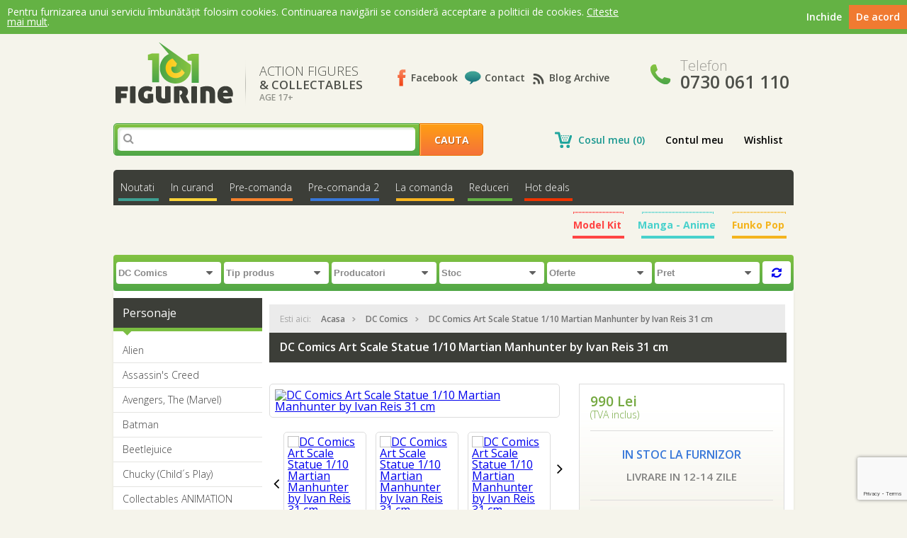

--- FILE ---
content_type: text/html; charset=UTF-8
request_url: https://www.101figurine.ro/produs/dc-comics-2/dc-comics-art-scale-statue-1-10-martian-manhunter-by-ivan-reis-31-cm-29887/
body_size: 26540
content:
<!DOCTYPE html>
<html>
    <head>
        <title>DC Comics Art Scale Statue 1/10 Martian Manhunter by Ivan Reis 31 cm - DC Comics - 101Figurine.ro</title>
		<meta name="viewport" content="width=device-width, initial-scale=1.0">
        <meta name="keywords" content="">
        <meta name="description" content="">
                                                            <meta property="og:image" content="https://www.101figurine.ro/timthumb.php?src=/uploads/dc-comics-art-scale-statue-1-10-martian-manhunter-by-ivan-reis-31-cm-7de2.jpg">
            <meta property="og:title" content="DC Comics Art Scale Statue 1/10 Martian Manhunter by Ivan Reis 31 cm" />
            <meta property="og:description" content="From the DC Comics universe comes this 1/10th scale statue of Martian Manhunter! The Polystone statue stands approx. 31 cm tall and comes with matching base." />

                <meta http-equiv="Content-Type" content="text/html; charset=UTF-8">
		<meta name="msapplication-TileColor" content="#da532c">
		<meta name="theme-color" content="#ffffff">
        <link rel="stylesheet" type="text/css" href="https://www.101figurine.ro/css/style.css?v=86518642">
        <link rel="stylesheet" type="text/css" href="https://www.101figurine.ro/css/responsive.css?v=5">
        <link href="https://fonts.googleapis.com/css?family=Open+Sans:400,300,600,700" rel="stylesheet" type="text/css">
		<link rel="apple-touch-icon" sizes="180x180" href="https://www.101figurine.ro/images/apple-touch-icon.png">
		<link rel="icon" type="image/png" sizes="32x32" href="https://www.101figurine.ro/images/favicon-32x32.png">
		<link rel="icon" type="image/png" sizes="16x16" href="https://www.101figurine.ro/images/favicon-16x16.png">
		<link rel="manifest" href="https://www.101figurine.ro/images/site.webmanifest">
		<link rel="mask-icon" href="https://www.101figurine.ro/images/safari-pinned-tab.svg" color="#5bbad5">
		<link href="https://netdna.bootstrapcdn.com/font-awesome/4.0.3/css/font-awesome.css" rel="stylesheet">
        <link rel="stylesheet" href="https://www.101figurine.ro/js/fancybox/jquery.fancybox.css?v=2.1.5" type="text/css" media="screen" />
        <!--[if IE 8]><link rel="stylesheet" type="text/css" href="https://www.101figurine.ro/css/ie-style.css"><![endif]-->
        <script type="text/javascript" src="https://www.101figurine.ro/js/jquery-2.0.3.min.js"></script>
        <script type="text/javascript" src="https://www.101figurine.ro/js/script.js?v=7783383"></script>
		<script>
			var responsiveSwitchBreakpoint = 1025;
		</script>
        <script type="text/javascript" src="https://www.101figurine.ro/js/responsive-switch.min.js"></script>
        <script type="text/javascript" src="https://www.101figurine.ro/js/fancybox/jquery.fancybox.pack.js?v=2.1.5"></script>
		<script type="text/javascript">
			
			var _gaq = _gaq || [];
			_gaq.push(["_setAccount", "UA-48570393-1"]);
			_gaq.push(["_trackPageview"]);
			(function() {
			var ga = document.createElement("script");
			ga.type = "text/javascript";
			ga.async = true;
			ga.src = ("https:" == document.location.protocol ? "https://ssl" : "http://www") + ".google-analytics.com/ga.js";
			var s = document.getElementsByTagName("script")[0]; s.parentNode.insertBefore(ga, s);
			})();
			
		</script>
		<link href="https://www.101figurine.ro/js/slick.css" rel="stylesheet" type="text/css">
		<script type="text/javascript" src="https://www.101figurine.ro/js/slick.min.js"></script>
		    </head>
    <body>
		<div id="cookie-consent-container" style="display: none">
			<div class="text">
				<p>Pentru furnizarea unui serviciu îmbunătățit folosim cookies. Continuarea navigării se consideră acceptare
					a politicii de cookies. <a href="https://www.101figurine.ro/static/politica-de-utilizare-cookie-uri/">Citeste mai mult</a>.</p>
			</div>
			<div class="actions">
				<div class="accept">
					<p>De acord</p>
				</div>

				<div class="close">
					<p>Inchide</p>
				</div>
			</div>
		</div>
		<div class="responsive-top-wrapper">
			<div class="responsive-top container">
				<a href="/" class="logo box">101Figurine.ro</a>

				<ul class="quick-links">
					<li class="cauta-toggle">
						<a href="#" id="cauta-open"><span>&#xf002;</span></a>
					</li>
					<li class="mobile-cart"><a href="/cosul-meu/">&#xf07a;</a> <span>0</span></li>
					<li><a href="/contul-meu/">&#xf007;</a></li>
				</ul>

				<div class="clear"></div>

				<div class="top-bar">
					<div class="menu-toggle">
						<a href="#" id="menu-open">&#xf0c9;</a>
					</div>
					<div class="produse-toggle">
						<a href="#" id="produse-open">Produse <span>&#xf107;</span></a>
					</div>
					<div class="filtre-toggle">
						<a href="#" id="filtre-open">Filtre <span>&#xf107;</span></a>
					</div>
				</div>

				<div class="clear"></div>

				<div class="responsive-phone cf">
					<p class="phone-icon">&#xf095;</p>
					<h2>Telefon <a href="tel:0730 061 110"><span>0730 061 110</span></a></h2>
				</div>
			</div>

			<div class="toggle-menu">
				<div class="container">
					<h2>Meniu</h2>
					<a href="#" id="menu-close">&#xf00d;</a>

					<div class="social box">
						<a href="mailto:contact@101figurine.ro" class="contact">Mail</a>
						<a href="/contact/" class="twitter">Contact</a>
						<a href="https://www.facebook.com/pages/101figurine/267081020122910?fref=ts" class="facebook" target="_blank">Facebook</a>
						<a href="https://www.101figurine.ro/blog" target="_blank" class="responsive-blog">Blog Archive</a>
					</div>

					<div class="clear"></div>

					<div class="toggle-menu-list">
						<ul>
							<!--<li><a href="/in-stoc/" >In stoc</a></li>-->
							<li id="noutati">
                                                            <a href="/noutati/" >Noutati</a>
                                                            
                                                        </li>
							<!--<li><a href="/blackfriday/" >Black Friday</a></li>-->
							<li id="in-curand"><a href="/in-curand/" >In curand</a></li>
							<li id="pre-comanda"><a href="/pre-comanda/" >Pre-comanda</a></li>
							<li id="pre-comanda2"><a href="/pre-comanda2/" >Pre-comanda 2</a></li>
							<li id="la-comanda"><a href="/la-comanda/" >La comanda</a></li>
							<!-- <li><a href="/halloween/" >Halloween</a></li> -->
							<li id="reduceri"><a href="/reduceri/" >Reduceri</a></li>
							<!--<li><a href="/paste/" >Paste</a></li>-->
							<li id="hot-deals"><a href="/oferte-speciale/" >Hot deals</a></li>
							<!--<li><a href="/blog/" class="blog" target="_blank">Blog</a></li>-->
							<li id="manga-anime">
								<a href="/manga-anime/" >Manga - Anime</a>
							</li>
							<li id="funko-pop">
								<a href="/funkopop/" >Funko Pop</a>
							</li>
							<!--
							<li id="high-end">
								<a href="/highend-collectibles/" >High End</a>
							</li>-->
							<li id="gundam">
								<a href="/model-kit/" >Model Kit</a>
							</li>
						</ul>
					</div>

					<div class="clear"></div>

					<div class="cos cosnew box">
						<ul>
							<li><a href="/cosul-meu/" class="cosul-meu">Cosul meu (0)</a></li>
							<li><a href="/contul-meu/" >Contul meu</a></li>
							<li><a href="/wishlist/" >Wishlist</a></li>
						</ul>
					</div>

					<div class="clear"></div>
					<!--
					<div class="filtre box">
					<h3>Filtreaza</h3>
					<label>
						<select id="f_id_personaj">
							<option value="0">Personaje</option>
														<option value="326" >2.5 Dimensional Seduction</option>
														<option value="10" >Alien</option>
														<option value="323" >Alya Sometimes Hides Her Feelings in Russian</option>
														<option value="238" >Animation POP!</option>
														<option value="76" >Anime & Bishoujo Statue (18+)</option>
														<option value="209" >Arknights</option>
														<option value="309" >Armored Core</option>
														<option value="11" >Assassin's Creed</option>
														<option value="222" >Atelier</option>
														<option value="117" >Attack on Titan</option>
														<option value="110" >Avengers, The (Marvel)</option>
														<option value="180" >Azur Lane</option>
														<option value="334" >BanG Dream!</option>
														<option value="1" >Batman</option>
														<option value="317" >Beetlejuice</option>
														<option value="255" >Black Rock Shooter</option>
														<option value="215" >Bleach</option>
														<option value="289" >Blue Archive</option>
														<option value="305" >Blue Lock</option>
														<option value="287" >Bocchi the Rock!</option>
														<option value="275" >Bungo Stray Dogs</option>
														<option value="263" >Chainsaw Man</option>
														<option value="135" >Character Vocal Series</option>
														<option value="123" >Chucky (Child´s Play)</option>
														<option value="9" >Collectables</option>
														<option value="88" >Collectables ANIMATION</option>
														<option value="83" >Collectables GAMES</option>
														<option value="65" >Collectables MANGA</option>
														<option value="82" >Collectables MOVIES</option>
														<option value="276" >COLLECTIBLES DUKS (Tubbz)</option>
														<option value="206" >Collectibles Model Kit (various)</option>
														<option value="159" >Cyberpunk 2077 /  Cyberpunk: Edgerunners</option>
														<option value="325" >Dandadan</option>
														<option value="282" >Danganronpa</option>
														<option value="108" >Dark Souls</option>
														<option value="161" >Date a Live</option>
														<option value="2" selected="selected">DC Comics</option>
														<option value="232" >DC POP!</option>
														<option value="328" >Delicious in Dungeon</option>
														<option value="272" >Demon Slayer POP!</option>
														<option value="143" >Demon Slayer: Kimetsu no Yaiba</option>
														<option value="292" >Diablo</option>
														<option value="165" >Digimon</option>
														<option value="235" >Disney POP!</option>
														<option value="331" >Doom</option>
														<option value="61" >Dragon Ball</option>
														<option value="291" >Dragon Ball POP!</option>
														<option value="294" >Dragon Quest</option>
														<option value="142" >Evangelion</option>
														<option value="336" >Fallout</option>
														<option value="105" >Fate</option>
														<option value="152" >Final Fantasy</option>
														<option value="340" >Five Nights at Freddy’s POP!</option>
														<option value="132" >Frame Arms</option>
														<option value="68" >Friday the 13th</option>
														<option value="297" >Frieren: Beyond Journey's End</option>
														<option value="168" >Fullmetal Alchemist</option>
														<option value="226" >Genshin Impact</option>
														<option value="301" >GI Joe</option>
														<option value="327" >Gintama</option>
														<option value="177" >Girls Frontline</option>
														<option value="189" >Girls Plastic Model Kit</option>
														<option value="318" >Goddess of Victory: Nikke</option>
														<option value="48" >Godzilla</option>
														<option value="24" >Gremlins</option>
														<option value="337" >Gridman Universe</option>
														<option value="196" >Gundam (Action Figures & Statues)</option>
														<option value="100" >Haikyu!!</option>
														<option value="129" >Halloween</option>
														<option value="15" >Halo</option>
														<option value="149" >Harry Potter</option>
														<option value="237" >Harry Potter POP!</option>
														<option value="197" >Hatsune MIku</option>
														<option value="281" >Hell's Paradise: Jigokuraku</option>
														<option value="240" >Heroes POP!</option>
														<option value="153" >Hexa Gear</option>
														<option value="227" >Hololive Production</option>
														<option value="280" >Honkai Impact 3rd</option>
														<option value="277" >Hunter x Hunter</option>
														<option value="79" >Idolmaster</option>
														<option value="185" >InuYasha</option>
														<option value="116" >IT</option>
														<option value="290" >Japanese Role Playing Games</option>
														<option value="136" >JoJo's Bizarre Adventure</option>
														<option value="181" >Jujutsu Kaisen</option>
														<option value="333" >Jujutsu Kaisen POP!</option>
														<option value="306" >Jurassic Park</option>
														<option value="90" >Justice League</option>
														<option value="220" >Kaguya-sama: Love Is War</option>
														<option value="304" >Kaiju No. 8</option>
														<option value="208" >KonoSuba</option>
														<option value="210" >Laid-Back Camp</option>
														<option value="174" >Lord of the Rings</option>
														<option value="324" >Lord of The Rings POP!</option>
														<option value="223" >Love & Producer</option>
														<option value="133" >Love Live!</option>
														<option value="302" >Lycoris Recoil</option>
														<option value="264" >Macross</option>
														<option value="266" >Made in Abyss</option>
														<option value="234" >Manga-Anime POP!</option>
														<option value="192" >Manga/Anime Model Kit</option>
														<option value="19" >Marvel</option>
														<option value="230" >Marvel POP!</option>
														<option value="25" >Mass Effect</option>
														<option value="121" >Masters of the Universe</option>
														<option value="179" >Megami Device (Model Kit)</option>
														<option value="217" >Mobile Police Patlabor</option>
														<option value="273" >Modeling support Goods (M.S.G.)</option>
														<option value="310" >MODEROID</option>
														<option value="332" >Monogatari</option>
														<option value="213" >Monster Hunter</option>
														<option value="60" >Mortal Kombat</option>
														<option value="233" >Movies POP!</option>
														<option value="312" >Mushoku Tensei</option>
														<option value="239" >Music POP!</option>
														<option value="278" >My Dress-Up Darling</option>
														<option value="131" >My Hero Academia</option>
														<option value="260" >My Hero Academia POP!</option>
														<option value="224" >My Neighbor Totoro</option>
														<option value="170" >My Teen Romantic Comedy SNAFU</option>
														<option value="137" >Mythic Legions / Cosmic Legions</option>
														<option value="39" >Naruto</option>
														<option value="257" >Naruto POP!</option>
														<option value="172" >NieR</option>
														<option value="308" >Nijisanji</option>
														<option value="245" >No Game No Life</option>
														<option value="67" >One Piece</option>
														<option value="314" >One Piece POP!</option>
														<option value="270" >Original Character Nendoroid / Action Figure</option>
														<option value="150" >Original Character Statue 18+</option>
														<option value="300" >Oshi no Ko</option>
														<option value="262" >Overlord</option>
														<option value="160" >Persona</option>
														<option value="311" >PLAMAX</option>
														<option value="293" >Pokemon POP!</option>
														<option value="244" >Power Rangers</option>
														<option value="12" >Predator</option>
														<option value="173" >Puella Magi Madoka Magica</option>
														<option value="269" >Rascal Does Not Dream of Bunny Girl Senpai</option>
														<option value="138" >Re:Zero</option>
														<option value="175" >Rent-A-Girlfriend</option>
														<option value="335" >Retro Toys Pop!</option>
														<option value="29" >Robocop</option>
														<option value="63" >Sailor Moon</option>
														<option value="329" >Sakamoto Days</option>
														<option value="315" >Sci-Fi, Mecha and more</option>
														<option value="218" >Shaman King</option>
														<option value="261" >Sousai Shojo Teien</option>
														<option value="30" >Spawn</option>
														<option value="316" >Spice and Wolf</option>
														<option value="125" >Spider-Man</option>
														<option value="246" >Sports POP!</option>
														<option value="253" >Spy × Family</option>
														<option value="18" >Star Wars</option>
														<option value="205" >Star Wars Model Kit</option>
														<option value="231" >Star Wars Pop!</option>
														<option value="258" >Stranger Things POP!</option>
														<option value="288" >Street Fighter</option>
														<option value="295" >Super Sonico</option>
														<option value="87" >Sword Art Online</option>
														<option value="148" >Teenage Mutant Ninja Turtles</option>
														<option value="241" >Television POP!</option>
														<option value="7" >Terminator</option>
														<option value="339" >Texas Chainsaw Massacre</option>
														<option value="158" >That Time I Got Reincarnated as a Slime</option>
														<option value="338" >The Apothecary Diaries</option>
														<option value="250" >The Hobbit</option>
														<option value="183" >The Legend of Zelda</option>
														<option value="178" >The Quintessential Quintuplets</option>
														<option value="80" >The Witcher</option>
														<option value="247" >Thundercats</option>
														<option value="162" >To Love-Ru</option>
														<option value="259" >Tokyo Revengers</option>
														<option value="147" >Touhou Project</option>
														<option value="157" >Touken Ranbu</option>
														<option value="156" >Transformers</option>
														<option value="303" >Transformers (model kit)</option>
														<option value="285" >Tsukihime - A Piece of Blue Glass Moon</option>
														<option value="211" >Ultraman</option>
														<option value="265" >Uma Musume Pretty Derby</option>
														<option value="271" >Universal Monsters</option>
														<option value="236" >Video Games POP!</option>
														<option value="198" >Vocaloid</option>
														<option value="283" >Wandering Witch: The Journey of Elaina</option>
														<option value="169" >Warhammer</option>
														<option value="219" >World Ends with You, The</option>
														<option value="8" >World of Warcraft</option>
														<option value="279" >Yu Yu Hakusho</option>
														<option value="212" >Yu-Gi-Oh</option>
														<option value="330" >Zenless Zone Zero</option>
														<option value="313" >Zoids</option>
													</select>
					</label>

					<label>
						<select id="f_id_producator">
							<option value="0">Producatori</option>
														<option value="318" >1000toys</option>
														<option value="4" >ABYstyle</option>
														<option value="507" >AliceGlint</option>
														<option value="194" >Alphamax</option>
														<option value="192" >Alter</option>
														<option value="247" >Amakuni</option>
														<option value="377" >Ami Ami</option>
														<option value="514" >AniGame</option>
														<option value="425" >AniGift</option>
														<option value="486" >AniMester</option>
														<option value="256" >Aniplex</option>
														<option value="408" >APEX</option>
														<option value="345" >Art Spirits</option>
														<option value="232" >Asmus Collectible Toys</option>
														<option value="477" >Astrum Design</option>
														<option value="49" >Bandai</option>
														<option value="367" >Bandai Ichibansho</option>
														<option value="58" >Bandai Tamashii Nations</option>
														<option value="21" >Banpresto</option>
														<option value="499" >BearPanda</option>
														<option value="262" >Beast Kingdom Toys</option>
														<option value="382" >Beat</option>
														<option value="363" >BellFine</option>
														<option value="511" >BigBadWorkshop</option>
														<option value="384" >BINDing</option>
														<option value="264" >Blitzway</option>
														<option value="330" >Blizzard</option>
														<option value="509" >Blokees</option>
														<option value="513" >Boss Fight Studio</option>
														<option value="521" >Burgschneider</option>
														<option value="390" >Bushiroad</option>
														<option value="280" >Capcom</option>
														<option value="522" >Charm</option>
														<option value="322" >Cinereplicas</option>
														<option value="524" >Claynel</option>
														<option value="235" >Daiki Kougyo</option>
														<option value="284" >Damtoys</option>
														<option value="52" >Dark Horse</option>
														<option value="510" >Darkside Collectibles Studio</option>
														<option value="2" >DC Direct</option>
														<option value="489" >Design COCO</option>
														<option value="490" >DEVplus</option>
														<option value="7" >Diamond Select</option>
														<option value="307" >DIFUZED</option>
														<option value="529" >Digism</option>
														<option value="463" >Doctor Collector</option>
														<option value="498" >ElCoCo</option>
														<option value="475" >Elite Creature Collectibles</option>
														<option value="309" >Emon Toys</option>
														<option value="399" >Ensoutoys</option>
														<option value="429" >Estream</option>
														<option value="517" >Evoretro</option>
														<option value="386" >Exquisite Gaming</option>
														<option value="419" >FaNaTtiK</option>
														<option value="296" >Figurama Collectors</option>
														<option value="531" >Finding Unicorn</option>
														<option value="359" >Fine Clover</option>
														<option value="242" >First 4 Figures</option>
														<option value="304" >Flame Toys</option>
														<option value="269" >Flare</option>
														<option value="483" >Formo Toys</option>
														<option value="327" >Fots Japan</option>
														<option value="338" >Four Horsemen Toy Design</option>
														<option value="203" >FREEing</option>
														<option value="403" >FROG</option>
														<option value="519" >Funism</option>
														<option value="60" >Funko</option>
														<option value="274" >Furyu</option>
														<option value="267" >Gecco</option>
														<option value="252" >Gentle Giant</option>
														<option value="520" >Good Loot</option>
														<option value="19" >Good Smile Company</option>
														<option value="311" >Good Smile Racing</option>
														<option value="528" >Grupo Erik</option>
														<option value="6" >Hasbro</option>
														<option value="478" >HEX Collectibles</option>
														<option value="422" >Hiya Toys</option>
														<option value="321" >Hobby Max</option>
														<option value="495" >Hobby Sakura</option>
														<option value="360" >Hobby Stock</option>
														<option value="263" >Hollywood Collectibles Group</option>
														<option value="496" >Hono Studio</option>
														<option value="33" >Hot Toys</option>
														<option value="527" >Hotvenus</option>
														<option value="530" >INART</option>
														<option value="335" >Infinity Studio</option>
														<option value="272" >Insight</option>
														<option value="216" >Iron Studios</option>
														<option value="484" >ItemLab</option>
														<option value="34" >Jada Toys</option>
														<option value="37" >Jakks Pacific</option>
														<option value="3" >Jazwares</option>
														<option value="481" >Joy Toy (CN)</option>
														<option value="36" >Joy Toy (IT)</option>
														<option value="364" >Kadokawa</option>
														<option value="331" >Kaitendoh</option>
														<option value="45" >Kaiyodo</option>
														<option value="526" >KIMMON</option>
														<option value="313" >KnuckleBonz</option>
														<option value="17" >Kotobukiya</option>
														<option value="234" >Lechery</option>
														<option value="394" >Luminous Box</option>
														<option value="518" >Magi Arts</option>
														<option value="412" >Magic Bullets</option>
														<option value="381" >Magic Mould</option>
														<option value="134" >Master Replicas</option>
														<option value="1" >Mattel</option>
														<option value="20" >Max Factory</option>
														<option value="11" >McFarlane Toys</option>
														<option value="31" >Medicom</option>
														<option value="273" >Medicos Entertainment</option>
														<option value="48" >Megahouse</option>
														<option value="378" >MEGO</option>
														<option value="24" >Mezco Toys</option>
														<option value="339" >MiHoYo</option>
														<option value="401" >Mimeyoi</option>
														<option value="532" >Minix</option>
														<option value="295" >Mondo</option>
														<option value="336" >Monogram International</option>
														<option value="260" >Myethos</option>
														<option value="501" >Nacelle Consumer Products</option>
														<option value="395" >Native</option>
														<option value="8" >Neca</option>
														<option value="389" >Nemesis Now</option>
														<option value="170" >Noble Collection</option>
														<option value="491" >Numskull</option>
														<option value="449" >Oakie Doakie Toys</option>
														<option value="246" >Orange Rouge</option>
														<option value="279" >Orchid Seed</option>
														<option value="351" >Others</option>
														<option value="504" >Otherwhere</option>
														<option value="361" >Our Treasure</option>
														<option value="350" >Paladone</option>
														<option value="18" >Phat!</option>
														<option value="413" >Pink Cat</option>
														<option value="316" >Plastoy</option>
														<option value="456" >Play by Play</option>
														<option value="9" >Playmates Toys</option>
														<option value="334" >PLUM</option>
														<option value="479" >Plum Pmoa</option>
														<option value="468" >Pony Canyon</option>
														<option value="443" >POPbuddies</option>
														<option value="470" >Premium Collectibles Studio</option>
														<option value="253" >Prime 1 Studio</option>
														<option value="523" >Proof</option>
														<option value="383" >Pure Arts</option>
														<option value="50" >Pyramid International</option>
														<option value="306" >Q-Six</option>
														<option value="431" >Queen Studios</option>
														<option value="199" >Ques Q</option>
														<option value="508" >Re-Ment</option>
														<option value="455" >Revell</option>
														<option value="437" >Reverse Studio</option>
														<option value="391" >Ribose</option>
														<option value="442" >Rocket Boy</option>
														<option value="515" >Rowtashii Noise</option>
														<option value="480" >Rubies</option>
														<option value="465" >Sakami Merchandise</option>
														<option value="150" >SD Toys</option>
														<option value="302" >Second Axe</option>
														<option value="32" >Sega</option>
														<option value="301" >Semic</option>
														<option value="297" >Sentinel</option>
														<option value="39" >Sideshow Collectibles</option>
														<option value="369" >Skytube</option>
														<option value="438" >Snail Shell</option>
														<option value="516" >Solarain</option>
														<option value="505" >Spiral Studio</option>
														<option value="23" >Square-Enix</option>
														<option value="231" >Star Ace Toys</option>
														<option value="275" >Stronger</option>
														<option value="473" >Sun Arrow</option>
														<option value="244" >Super7</option>
														<option value="506" >Syndicate Collectibles</option>
														<option value="525" >System Service</option>
														<option value="294" >Taito Prize</option>
														<option value="372" >Takara Tomy</option>
														<option value="315" >TBLeague</option>
														<option value="492" >TENITOL (Furyu)</option>
														<option value="376" >The Loyal Subjects</option>
														<option value="142" >ThreeZero</option>
														<option value="138" >Tomy</option>
														<option value="404" >Tomytec</option>
														<option value="417" >Toytec</option>
														<option value="303" >Trick Or Treat Studios</option>
														<option value="47" >Tsume Art</option>
														<option value="249" >Tweeterhead</option>
														<option value="446" >Ultimate Guard</option>
														<option value="230" >Union Creative</option>
														<option value="51" >United Cutlery</option>
														<option value="239" >Vertex</option>
														<option value="137" >Wand Company</option>
														<option value="405" >Wanderer</option>
														<option value="368" >Wave Corporation</option>
														<option value="240" >Weta Workshop</option>
														<option value="188" >Wing</option>
														<option value="474" >Wings Inc.</option>
														<option value="14" >WizKids</option>
														<option value="375" >Wonderful Works</option>
														<option value="427" >X-Plus</option>
														<option value="186" >Yamato</option>
														<option value="503" >Yolopark</option>
														<option value="494" >Youtooz</option>
													</select>
					</label>

					<label>
						<select id="f_id_categorie">
							<option value="0">Categorii</option>
													</select>
					</label>
					</div>-->
				</div>
			</div>

			<div class="toggle-produse">
				<div class="container">
					<h2>Produse</h2>
					<a href="#" id="produse-close">&#xf00d;</a>

					<div class="clear"></div>

					<h3>Personaje</h3>
                    <ul>
                                                <li ><a href="/personaje/alien-10/" title="Figurine Alien" >Alien</a></li>
                                                <li ><a href="/personaje/assassins-creed-11/" title="Figurine Assassin's Creed" >Assassin's Creed</a></li>
                                                <li ><a href="/personaje/avengers-the-marvel-110/" title="Figurine Avengers, The (Marvel)" >Avengers, The (Marvel)</a></li>
                                                <li ><a href="/personaje/batman-1/" title="Figurine Batman" >Batman</a></li>
                                                <li ><a href="/personaje/beetlejuice-317/" title="Figurine Beetlejuice" >Beetlejuice</a></li>
                                                <li ><a href="/personaje/chucky-childs-play-123/" title="Figurine Chucky (Child´s Play)" >Chucky (Child´s Play)</a></li>
                                                <li ><a href="/personaje/collectables-animation-88/" title="Figurine Collectables ANIMATION" >Collectables ANIMATION</a></li>
                                                <li ><a href="/personaje/collectables-games-83/" title="Figurine Collectables GAMES" >Collectables GAMES</a></li>
                                                <li ><a href="/personaje/collectables-movies-82/" title="Figurine Collectables MOVIES" >Collectables MOVIES</a></li>
                                                <li ><a href="/personaje/collectibles-duks-tubbz-276/" title="Figurine COLLECTIBLES DUKS (Tubbz)" >COLLECTIBLES DUKS (Tubbz)</a></li>
                                                <li ><a href="/personaje/cyberpunk-2077-cyberpunk-edgerunners-159/" title="Figurine Cyberpunk 2077 /  Cyberpunk: Edgerunners" >Cyberpunk 2077 /  Cyberpunk: Edgerunners</a></li>
                                                <li ><a href="/personaje/dark-souls-108/" title="Figurine Dark Souls" >Dark Souls</a></li>
                                                <li class="selectat"><a href="/personaje/dc-comics-2/" title="Figurine DC Comics" >DC Comics</a></li>
                                                <li ><a href="/personaje/diablo-292/" title="Figurine Diablo" >Diablo</a></li>
                                                <li ><a href="/personaje/doom-331/" title="Figurine Doom" >Doom</a></li>
                                                <li ><a href="/personaje/dragon-ball-61/" title="Figurine Dragon Ball" >Dragon Ball</a></li>
                                                <li ><a href="/personaje/fallout-336/" title="Figurine Fallout" >Fallout</a></li>
                                                <li ><a href="/personaje/final-fantasy-152/" title="Figurine Final Fantasy" >Final Fantasy</a></li>
                                                <li ><a href="/personaje/friday-the-13th-68/" title="Figurine Friday the 13th" >Friday the 13th</a></li>
                                                <li ><a href="/personaje/gi-joe-301/" title="Figurine GI Joe" >GI Joe</a></li>
                                                <li ><a href="/personaje/godzilla-48/" title="Figurine Godzilla" >Godzilla</a></li>
                                                <li ><a href="/personaje/gremlins-24/" title="Figurine Gremlins" >Gremlins</a></li>
                                                <li ><a href="/personaje/halloween-129/" title="Figurine Halloween" >Halloween</a></li>
                                                <li ><a href="/personaje/halo-15/" title="Figurine Halo" >Halo</a></li>
                                                <li ><a href="/personaje/harry-potter-149/" title="Figurine Harry Potter" >Harry Potter</a></li>
                                                <li ><a href="/personaje/it-116/" title="Figurine IT" >IT</a></li>
                                                <li ><a href="/personaje/jurassic-park-306/" title="Figurine Jurassic Park" >Jurassic Park</a></li>
                                                <li ><a href="/personaje/justice-league-90/" title="Figurine Justice League" >Justice League</a></li>
                                                <li ><a href="/personaje/lord-of-the-rings-174/" title="Figurine Lord of the Rings" >Lord of the Rings</a></li>
                                                <li ><a href="/personaje/marvel-19/" title="Figurine Marvel" >Marvel</a></li>
                                                <li ><a href="/personaje/mass-effect-25/" title="Figurine Mass Effect" >Mass Effect</a></li>
                                                <li ><a href="/personaje/masters-of-the-universe-121/" title="Figurine Masters of the Universe" >Masters of the Universe</a></li>
                                                <li ><a href="/personaje/mortal-kombat-60/" title="Figurine Mortal Kombat" >Mortal Kombat</a></li>
                                                <li ><a href="/personaje/mythic-legions-cosmic-legions-137/" title="Figurine Mythic Legions / Cosmic Legions" >Mythic Legions / Cosmic Legions</a></li>
                                                <li ><a href="/personaje/naruto-39/" title="Figurine Naruto" >Naruto</a></li>
                                                <li ><a href="/personaje/one-piece-67/" title="Figurine One Piece" >One Piece</a></li>
                                                <li ><a href="/personaje/original-character-statue-18-150/" title="Figurine Original Character Statue 18+" >Original Character Statue 18+</a></li>
                                                <li ><a href="/personaje/power-rangers-244/" title="Figurine Power Rangers" >Power Rangers</a></li>
                                                <li ><a href="/personaje/predator-12/" title="Figurine Predator" >Predator</a></li>
                                                <li ><a href="/personaje/robocop-29/" title="Figurine Robocop" >Robocop</a></li>
                                                <li ><a href="/personaje/sci-fi-mecha-and-more-315/" title="Figurine Sci-Fi, Mecha and more" >Sci-Fi, Mecha and more</a></li>
                                                <li ><a href="/personaje/spawn-30/" title="Figurine Spawn" >Spawn</a></li>
                                                <li ><a href="/personaje/spider-man-125/" title="Figurine Spider-Man" >Spider-Man</a></li>
                                                <li ><a href="/personaje/star-wars-18/" title="Figurine Star Wars" >Star Wars</a></li>
                                                <li ><a href="/personaje/street-fighter-288/" title="Figurine Street Fighter" >Street Fighter</a></li>
                                                <li ><a href="/personaje/teenage-mutant-ninja-turtles-148/" title="Figurine Teenage Mutant Ninja Turtles" >Teenage Mutant Ninja Turtles</a></li>
                                                <li ><a href="/personaje/terminator-7/" title="Figurine Terminator" >Terminator</a></li>
                                                <li ><a href="/personaje/texas-chainsaw-massacre-339/" title="Figurine Texas Chainsaw Massacre" >Texas Chainsaw Massacre</a></li>
                                                <li ><a href="/personaje/the-hobbit-250/" title="Figurine The Hobbit" >The Hobbit</a></li>
                                                <li ><a href="/personaje/the-legend-of-zelda-183/" title="Figurine The Legend of Zelda" >The Legend of Zelda</a></li>
                                                <li ><a href="/personaje/the-witcher-80/" title="Figurine The Witcher" >The Witcher</a></li>
                                                <li ><a href="/personaje/thundercats-247/" title="Figurine Thundercats" >Thundercats</a></li>
                                                <li ><a href="/personaje/transformers-156/" title="Figurine Transformers" >Transformers</a></li>
                                                <li ><a href="/personaje/universal-monsters-271/" title="Figurine Universal Monsters" >Universal Monsters</a></li>
                                                <li ><a href="/personaje/warhammer-169/" title="Figurine Warhammer" >Warhammer</a></li>
                                                <li ><a href="/personaje/world-of-warcraft-8/" title="Figurine World of Warcraft" >World of Warcraft</a></li>
                                            </ul>

					<a href="#" class="toate">Toate personajele</a>

					<h3>Categorii</h3>
                    <ul>
                                                <li ><a href="/categorii/art-books-benzi-desenate-24/" title="Figurine Art Books / Benzi Desenate">Art Books / Benzi Desenate</a></li>
                                                <li ><a href="/categorii/artfx-pvc-statue-12/" title="Figurine ARTFX + PVC STATUE">ARTFX + PVC STATUE</a></li>
                                                <li ><a href="/categorii/comic-figures-6/" title="Figurine Comic Figures">Comic Figures</a></li>
                                                <li ><a href="/categorii/fantasy-9/" title="Figurine Fantasy">Fantasy</a></li>
                                                <li ><a href="/categorii/funko-pop-23/" title="Figurine Funko Pop">Funko Pop</a></li>
                                                <li ><a href="/categorii/goth-horror-7/" title="Figurine Goth & Horror">Goth & Horror</a></li>
                                                <li ><a href="/categorii/manga-anime-1/" title="Figurine Manga & Anime">Manga & Anime</a></li>
                                                <li ><a href="/categorii/minis-posters-accessories-cars-8/" title="Figurine Minis, Posters, Accessories & Cars">Minis, Posters, Accessories & Cars</a></li>
                                                <li ><a href="/categorii/model-kit-17/" title="Figurine Model Kit">Model Kit</a></li>
                                                <li ><a href="/categorii/movies-5/" title="Figurine Movies">Movies</a></li>
                                                <li ><a href="/categorii/original-character-18-25/" title="Figurine Original Character 18+">Original Character 18+</a></li>
                                                <li ><a href="/categorii/premium-format-figure-15/" title="Figurine Premium Format Figure">Premium Format Figure</a></li>
                                                <li ><a href="/categorii/sixth-scale-1-6-collection-14/" title="Figurine Sixth Scale (1/6) Collection">Sixth Scale (1/6) Collection</a></li>
                                                <li ><a href="/categorii/video-games-4/" title="Figurine Video Games">Video Games</a></li>
                                            </ul>

					<h3>Funko Pop</h3>
					<a href="/funkopop/" class="toate">Toate produsele</a>

					<h3>High End Collectibles</h3>
					<a href="/highend-collectibles/" class="toate">Toate produsele</a>

					<h3>Producatori</h3>
                    <ul>
                                            </ul>
                    <a href="/producatori/" class="toate">Toti producatorii</a>
				</div>
			</div>

			<div class="toggle-search">
				<div class="container">
					<h2>Cautare</h2>
					<a href="#" id="cauta-close">&#xf00d;</a>

					<div class="clear"></div>

					<div class="search">
						<form method="get" action="/cautare/">
							<div class="search-box">
							<input type="text" class="search-input" name="q">
							</div>
							<input type="submit" class="search-submit" value="Cauta">
						</form>
					</div>
				</div>
			</div>
		
		</div>

        <div class="container top">
            <a href="/" class="logo box" title="101Figurine">101Figurine.ro</a>

            <div class="slogan box">
                <h2>Action Figures</h2>
                <h3>& Collectables <span>Age 17+</span></h3>
            </div>

            <div class="social box">
                <!--<a href="mailto:contact@101figurine.ro" class="contact">Mail</a>-->
                <a href="https://www.facebook.com/pages/101figurine/267081020122910?fref=ts" class="facebook" target="_blank">Facebook</a>
                <a href="/contact/" class="twitter">Contact</a>
                <a href="https://www.101figurine.ro/blog" target="_blank" class="blog">Blog Archive</a>
            </div>

            <div class="telefon box">
                <h3>Telefon</h3>
				<a href="tel:0730 061 110"><span>0730 061 110</span></a>
            </div>
        </div>

        <div class="clear"></div>

        <div class="container sub-top">
           <div class="search-new box">
               <form method="get" action="/cautare/">
                    <div class="search-box">
                        <input type="text" name="q">
                    </div>
                    <input type="submit" value="Cauta">
               </form>
            </div>
			<div class="cos box">
                <ul>
                    <li><a  style="font-weight: 600; margin-left:-5px;" href="/cosul-meu/" class="cosul-meu">Cosul meu (0)</a></li>
                    <li><a  style="font-weight: 600; margin-left:-5px; position:relative"
							href="/contul-meu/" >
							Contul meu
													</a>
					</li>
                    <li><a  style="font-weight: 600;margin-left:-5px;" href="/wishlist/" >Wishlist</a></li>
                </ul>
            </div>
        </div>

        <div class="clear"></div>

        <div class="container bara-meniu cf">
            <div class="meniu box">
                <ul>
                    <!--<li>
                        <a href="/in-stoc/" >In stoc</a>
                        <hr style="border: 2px solid #64b244" width="75%">
                    </li>-->
                    <li id="noutati">
                        <a href="/noutati/" >Noutati</a>
                        <hr style="border: 2px solid #3DA093" width="75%">
                    </li>

                    <!--<li><a href="/reduceri/" >Reduceri</a></li>-->
					<!--<li class="halloween"><a href="/blackfriday/" >Black Friday</a></li>-->
                    <li id="in-curand">
                        <a href="/in-curand/" >In curand</a>
						<hr style="border: 2px solid #fcd439" width="75%">
                    </li>
                    <li id="pre-comanda">
                        <a href="/pre-comanda/" >Pre-comanda</a>
						<hr style="border: 2px solid #F8822B" width="75%">
                    </li>
					<li id="in-curand">
						<a href="/pre-comanda2/" >Pre-comanda 2</a>
						<hr style="border: 2px solid #3777D9" width="75%">
					</li>
                    <li id="la-comanda">
                        <a href="/la-comanda/" >La comanda</a>
                        <hr style="border: 2px solid #f8b620;" width="75%">
                    </li>
                    <li>
                        <a href="/reduceri/" >Reduceri</a>
                        <hr style="border: 2px solid #64b244" width="75%">
                    </li>
                    <!--<li><a href="/paste/" >Paste</a></li>-->
                    <li id="hot-deals">
                        <a href="/oferte-speciale/" >Hot deals</a>
                        <hr style="border: 2px solid #F03300" width="75%">
                    </li>
				</ul>
                    <!--<li><a href="/blog/" class="blog" target="_blank">Blog</a></li>-->
				<ul class='right-nav-s'>
						<li id="gundam">
							<hr style="border: 1px dotted #ff4544" width="75%">
							<a href="/model-kit/" >Model Kit</a>
							<hr style="border: 2px solid #ff4544" width="75%">
						</li>
						<li id="manga-anime">
							<hr style="border: 1px dotted mediumturquoise" width="75%">
							<a href="/manga-anime/" >Manga - Anime</a>
							<hr style="border: 2px solid mediumturquoise" width="75%">
						</li>
						<li id="funko-pop">
							<hr style="border: 1px dotted #f4b41e" width="75%">
							<a href="/funkopop/" >Funko Pop</a>
							<hr style="border: 2px solid #f4b41e" width="75%">
						</li>
						<!--<li id="high-end">
							<hr style="border: 1px dotted #00bfff" width="75%">
							<a href="/highend-collectibles/" >High End</a>
							<hr style="border: 2px solid #00bfff" width="75%">
						</li>-->
                </ul>
            </div>

        </div>
		<div class="clear"></div>
		<div class="container">
			<div class="filtre-new box">
				<h3>Filtreaza:</h3>
				<a href="#" id="filtre-close">&#xf00d;</a>
                <label>
                    <select id="f_id_personaj" style="font-weight: 700">
                        <option value="0" disabled selected hidden>Personaje</option>
                                                <option value="326" >2.5 Dimensional Seduction</option>
                                                <option value="10" >Alien</option>
                                                <option value="323" >Alya Sometimes Hides Her Feelings in Russian</option>
                                                <option value="238" >Animation POP!</option>
                                                <option value="76" >Anime & Bishoujo Statue (18+)</option>
                                                <option value="209" >Arknights</option>
                                                <option value="309" >Armored Core</option>
                                                <option value="11" >Assassin's Creed</option>
                                                <option value="222" >Atelier</option>
                                                <option value="117" >Attack on Titan</option>
                                                <option value="110" >Avengers, The (Marvel)</option>
                                                <option value="180" >Azur Lane</option>
                                                <option value="334" >BanG Dream!</option>
                                                <option value="1" >Batman</option>
                                                <option value="317" >Beetlejuice</option>
                                                <option value="255" >Black Rock Shooter</option>
                                                <option value="215" >Bleach</option>
                                                <option value="289" >Blue Archive</option>
                                                <option value="305" >Blue Lock</option>
                                                <option value="287" >Bocchi the Rock!</option>
                                                <option value="275" >Bungo Stray Dogs</option>
                                                <option value="263" >Chainsaw Man</option>
                                                <option value="135" >Character Vocal Series</option>
                                                <option value="123" >Chucky (Child´s Play)</option>
                                                <option value="9" >Collectables</option>
                                                <option value="88" >Collectables ANIMATION</option>
                                                <option value="83" >Collectables GAMES</option>
                                                <option value="65" >Collectables MANGA</option>
                                                <option value="82" >Collectables MOVIES</option>
                                                <option value="276" >COLLECTIBLES DUKS (Tubbz)</option>
                                                <option value="206" >Collectibles Model Kit (various)</option>
                                                <option value="159" >Cyberpunk 2077 /  Cyberpunk: Edgerunners</option>
                                                <option value="325" >Dandadan</option>
                                                <option value="282" >Danganronpa</option>
                                                <option value="108" >Dark Souls</option>
                                                <option value="161" >Date a Live</option>
                                                <option value="2" selected="selected">DC Comics</option>
                                                <option value="232" >DC POP!</option>
                                                <option value="328" >Delicious in Dungeon</option>
                                                <option value="272" >Demon Slayer POP!</option>
                                                <option value="143" >Demon Slayer: Kimetsu no Yaiba</option>
                                                <option value="292" >Diablo</option>
                                                <option value="165" >Digimon</option>
                                                <option value="235" >Disney POP!</option>
                                                <option value="331" >Doom</option>
                                                <option value="61" >Dragon Ball</option>
                                                <option value="291" >Dragon Ball POP!</option>
                                                <option value="294" >Dragon Quest</option>
                                                <option value="142" >Evangelion</option>
                                                <option value="336" >Fallout</option>
                                                <option value="105" >Fate</option>
                                                <option value="152" >Final Fantasy</option>
                                                <option value="340" >Five Nights at Freddy’s POP!</option>
                                                <option value="132" >Frame Arms</option>
                                                <option value="68" >Friday the 13th</option>
                                                <option value="297" >Frieren: Beyond Journey's End</option>
                                                <option value="168" >Fullmetal Alchemist</option>
                                                <option value="226" >Genshin Impact</option>
                                                <option value="301" >GI Joe</option>
                                                <option value="327" >Gintama</option>
                                                <option value="177" >Girls Frontline</option>
                                                <option value="189" >Girls Plastic Model Kit</option>
                                                <option value="318" >Goddess of Victory: Nikke</option>
                                                <option value="48" >Godzilla</option>
                                                <option value="24" >Gremlins</option>
                                                <option value="337" >Gridman Universe</option>
                                                <option value="196" >Gundam (Action Figures & Statues)</option>
                                                <option value="100" >Haikyu!!</option>
                                                <option value="129" >Halloween</option>
                                                <option value="15" >Halo</option>
                                                <option value="149" >Harry Potter</option>
                                                <option value="237" >Harry Potter POP!</option>
                                                <option value="197" >Hatsune MIku</option>
                                                <option value="281" >Hell's Paradise: Jigokuraku</option>
                                                <option value="240" >Heroes POP!</option>
                                                <option value="153" >Hexa Gear</option>
                                                <option value="227" >Hololive Production</option>
                                                <option value="280" >Honkai Impact 3rd</option>
                                                <option value="277" >Hunter x Hunter</option>
                                                <option value="79" >Idolmaster</option>
                                                <option value="185" >InuYasha</option>
                                                <option value="116" >IT</option>
                                                <option value="290" >Japanese Role Playing Games</option>
                                                <option value="136" >JoJo's Bizarre Adventure</option>
                                                <option value="181" >Jujutsu Kaisen</option>
                                                <option value="333" >Jujutsu Kaisen POP!</option>
                                                <option value="306" >Jurassic Park</option>
                                                <option value="90" >Justice League</option>
                                                <option value="220" >Kaguya-sama: Love Is War</option>
                                                <option value="304" >Kaiju No. 8</option>
                                                <option value="208" >KonoSuba</option>
                                                <option value="210" >Laid-Back Camp</option>
                                                <option value="174" >Lord of the Rings</option>
                                                <option value="324" >Lord of The Rings POP!</option>
                                                <option value="223" >Love & Producer</option>
                                                <option value="133" >Love Live!</option>
                                                <option value="302" >Lycoris Recoil</option>
                                                <option value="264" >Macross</option>
                                                <option value="266" >Made in Abyss</option>
                                                <option value="234" >Manga-Anime POP!</option>
                                                <option value="192" >Manga/Anime Model Kit</option>
                                                <option value="19" >Marvel</option>
                                                <option value="230" >Marvel POP!</option>
                                                <option value="25" >Mass Effect</option>
                                                <option value="121" >Masters of the Universe</option>
                                                <option value="179" >Megami Device (Model Kit)</option>
                                                <option value="217" >Mobile Police Patlabor</option>
                                                <option value="273" >Modeling support Goods (M.S.G.)</option>
                                                <option value="310" >MODEROID</option>
                                                <option value="332" >Monogatari</option>
                                                <option value="213" >Monster Hunter</option>
                                                <option value="60" >Mortal Kombat</option>
                                                <option value="233" >Movies POP!</option>
                                                <option value="312" >Mushoku Tensei</option>
                                                <option value="239" >Music POP!</option>
                                                <option value="278" >My Dress-Up Darling</option>
                                                <option value="131" >My Hero Academia</option>
                                                <option value="260" >My Hero Academia POP!</option>
                                                <option value="224" >My Neighbor Totoro</option>
                                                <option value="170" >My Teen Romantic Comedy SNAFU</option>
                                                <option value="137" >Mythic Legions / Cosmic Legions</option>
                                                <option value="39" >Naruto</option>
                                                <option value="257" >Naruto POP!</option>
                                                <option value="172" >NieR</option>
                                                <option value="308" >Nijisanji</option>
                                                <option value="245" >No Game No Life</option>
                                                <option value="67" >One Piece</option>
                                                <option value="314" >One Piece POP!</option>
                                                <option value="270" >Original Character Nendoroid / Action Figure</option>
                                                <option value="150" >Original Character Statue 18+</option>
                                                <option value="300" >Oshi no Ko</option>
                                                <option value="262" >Overlord</option>
                                                <option value="160" >Persona</option>
                                                <option value="311" >PLAMAX</option>
                                                <option value="293" >Pokemon POP!</option>
                                                <option value="244" >Power Rangers</option>
                                                <option value="12" >Predator</option>
                                                <option value="173" >Puella Magi Madoka Magica</option>
                                                <option value="269" >Rascal Does Not Dream of Bunny Girl Senpai</option>
                                                <option value="138" >Re:Zero</option>
                                                <option value="175" >Rent-A-Girlfriend</option>
                                                <option value="335" >Retro Toys Pop!</option>
                                                <option value="29" >Robocop</option>
                                                <option value="63" >Sailor Moon</option>
                                                <option value="329" >Sakamoto Days</option>
                                                <option value="315" >Sci-Fi, Mecha and more</option>
                                                <option value="218" >Shaman King</option>
                                                <option value="261" >Sousai Shojo Teien</option>
                                                <option value="30" >Spawn</option>
                                                <option value="316" >Spice and Wolf</option>
                                                <option value="125" >Spider-Man</option>
                                                <option value="246" >Sports POP!</option>
                                                <option value="253" >Spy × Family</option>
                                                <option value="18" >Star Wars</option>
                                                <option value="205" >Star Wars Model Kit</option>
                                                <option value="231" >Star Wars Pop!</option>
                                                <option value="258" >Stranger Things POP!</option>
                                                <option value="288" >Street Fighter</option>
                                                <option value="295" >Super Sonico</option>
                                                <option value="87" >Sword Art Online</option>
                                                <option value="148" >Teenage Mutant Ninja Turtles</option>
                                                <option value="241" >Television POP!</option>
                                                <option value="7" >Terminator</option>
                                                <option value="339" >Texas Chainsaw Massacre</option>
                                                <option value="158" >That Time I Got Reincarnated as a Slime</option>
                                                <option value="338" >The Apothecary Diaries</option>
                                                <option value="250" >The Hobbit</option>
                                                <option value="183" >The Legend of Zelda</option>
                                                <option value="178" >The Quintessential Quintuplets</option>
                                                <option value="80" >The Witcher</option>
                                                <option value="247" >Thundercats</option>
                                                <option value="162" >To Love-Ru</option>
                                                <option value="259" >Tokyo Revengers</option>
                                                <option value="147" >Touhou Project</option>
                                                <option value="157" >Touken Ranbu</option>
                                                <option value="156" >Transformers</option>
                                                <option value="303" >Transformers (model kit)</option>
                                                <option value="285" >Tsukihime - A Piece of Blue Glass Moon</option>
                                                <option value="211" >Ultraman</option>
                                                <option value="265" >Uma Musume Pretty Derby</option>
                                                <option value="271" >Universal Monsters</option>
                                                <option value="236" >Video Games POP!</option>
                                                <option value="198" >Vocaloid</option>
                                                <option value="283" >Wandering Witch: The Journey of Elaina</option>
                                                <option value="169" >Warhammer</option>
                                                <option value="219" >World Ends with You, The</option>
                                                <option value="8" >World of Warcraft</option>
                                                <option value="279" >Yu Yu Hakusho</option>
                                                <option value="212" >Yu-Gi-Oh</option>
                                                <option value="330" >Zenless Zone Zero</option>
                                                <option value="313" >Zoids</option>
                                            </select>
                </label>
				<label>
                    <select id="f_id_tip_produs" style="font-weight: 700">
                        <option value="0" disabled selected hidden>Tip produs</option>
													<option value="5" >Accesorii</option>
													<option value="13" >Busturi</option>
													<option value="10" >Buy & Sell</option>
													<option value="15" >Diorama</option>
													<option value="1" >Figurine articulate</option>
													<option value="3" >Figurine articulate 1/4 (45 cm)</option>
													<option value="2" >Figurine articulate 1/6 (30 cm)</option>
													<option value="8" >Funko Pop</option>
													<option value="12" >Life-size</option>
													<option value="18" >Manga (Benzi Desenate)</option>
													<option value="14" >Mini-Figurine</option>
													<option value="16" >Miniature Gaming & Tabletop</option>
													<option value="6" >Model kits</option>
													<option value="9" >Papusi / Plusuri</option>
													<option value="17" >Posters & Wallscrolls</option>
													<option value="11" >Replica</option>
													<option value="4" >Statuete</option>
													<option value="7" >Vehicule</option>
						                    </select>
                </label>
				<label>
                    <select id="f_id_producator" style="font-weight: 700">
                        <option value="0" disabled selected hidden>Producatori</option>
                                                <option value="318" >1000toys</option>
                                                <option value="4" >ABYstyle</option>
                                                <option value="507" >AliceGlint</option>
                                                <option value="194" >Alphamax</option>
                                                <option value="192" >Alter</option>
                                                <option value="247" >Amakuni</option>
                                                <option value="377" >Ami Ami</option>
                                                <option value="514" >AniGame</option>
                                                <option value="425" >AniGift</option>
                                                <option value="486" >AniMester</option>
                                                <option value="256" >Aniplex</option>
                                                <option value="408" >APEX</option>
                                                <option value="345" >Art Spirits</option>
                                                <option value="232" >Asmus Collectible Toys</option>
                                                <option value="477" >Astrum Design</option>
                                                <option value="49" >Bandai</option>
                                                <option value="367" >Bandai Ichibansho</option>
                                                <option value="58" >Bandai Tamashii Nations</option>
                                                <option value="21" >Banpresto</option>
                                                <option value="499" >BearPanda</option>
                                                <option value="262" >Beast Kingdom Toys</option>
                                                <option value="382" >Beat</option>
                                                <option value="363" >BellFine</option>
                                                <option value="511" >BigBadWorkshop</option>
                                                <option value="384" >BINDing</option>
                                                <option value="264" >Blitzway</option>
                                                <option value="330" >Blizzard</option>
                                                <option value="509" >Blokees</option>
                                                <option value="513" >Boss Fight Studio</option>
                                                <option value="521" >Burgschneider</option>
                                                <option value="390" >Bushiroad</option>
                                                <option value="280" >Capcom</option>
                                                <option value="522" >Charm</option>
                                                <option value="322" >Cinereplicas</option>
                                                <option value="524" >Claynel</option>
                                                <option value="235" >Daiki Kougyo</option>
                                                <option value="284" >Damtoys</option>
                                                <option value="52" >Dark Horse</option>
                                                <option value="510" >Darkside Collectibles Studio</option>
                                                <option value="2" >DC Direct</option>
                                                <option value="489" >Design COCO</option>
                                                <option value="490" >DEVplus</option>
                                                <option value="7" >Diamond Select</option>
                                                <option value="307" >DIFUZED</option>
                                                <option value="529" >Digism</option>
                                                <option value="463" >Doctor Collector</option>
                                                <option value="498" >ElCoCo</option>
                                                <option value="475" >Elite Creature Collectibles</option>
                                                <option value="309" >Emon Toys</option>
                                                <option value="399" >Ensoutoys</option>
                                                <option value="429" >Estream</option>
                                                <option value="517" >Evoretro</option>
                                                <option value="386" >Exquisite Gaming</option>
                                                <option value="419" >FaNaTtiK</option>
                                                <option value="296" >Figurama Collectors</option>
                                                <option value="531" >Finding Unicorn</option>
                                                <option value="359" >Fine Clover</option>
                                                <option value="242" >First 4 Figures</option>
                                                <option value="304" >Flame Toys</option>
                                                <option value="269" >Flare</option>
                                                <option value="483" >Formo Toys</option>
                                                <option value="327" >Fots Japan</option>
                                                <option value="338" >Four Horsemen Toy Design</option>
                                                <option value="203" >FREEing</option>
                                                <option value="403" >FROG</option>
                                                <option value="519" >Funism</option>
                                                <option value="60" >Funko</option>
                                                <option value="274" >Furyu</option>
                                                <option value="267" >Gecco</option>
                                                <option value="252" >Gentle Giant</option>
                                                <option value="520" >Good Loot</option>
                                                <option value="19" >Good Smile Company</option>
                                                <option value="311" >Good Smile Racing</option>
                                                <option value="528" >Grupo Erik</option>
                                                <option value="6" >Hasbro</option>
                                                <option value="478" >HEX Collectibles</option>
                                                <option value="422" >Hiya Toys</option>
                                                <option value="321" >Hobby Max</option>
                                                <option value="495" >Hobby Sakura</option>
                                                <option value="360" >Hobby Stock</option>
                                                <option value="263" >Hollywood Collectibles Group</option>
                                                <option value="496" >Hono Studio</option>
                                                <option value="33" >Hot Toys</option>
                                                <option value="527" >Hotvenus</option>
                                                <option value="530" >INART</option>
                                                <option value="335" >Infinity Studio</option>
                                                <option value="272" >Insight</option>
                                                <option value="216" >Iron Studios</option>
                                                <option value="484" >ItemLab</option>
                                                <option value="34" >Jada Toys</option>
                                                <option value="37" >Jakks Pacific</option>
                                                <option value="3" >Jazwares</option>
                                                <option value="481" >Joy Toy (CN)</option>
                                                <option value="36" >Joy Toy (IT)</option>
                                                <option value="364" >Kadokawa</option>
                                                <option value="331" >Kaitendoh</option>
                                                <option value="45" >Kaiyodo</option>
                                                <option value="526" >KIMMON</option>
                                                <option value="313" >KnuckleBonz</option>
                                                <option value="17" >Kotobukiya</option>
                                                <option value="234" >Lechery</option>
                                                <option value="394" >Luminous Box</option>
                                                <option value="518" >Magi Arts</option>
                                                <option value="412" >Magic Bullets</option>
                                                <option value="381" >Magic Mould</option>
                                                <option value="134" >Master Replicas</option>
                                                <option value="1" >Mattel</option>
                                                <option value="20" >Max Factory</option>
                                                <option value="11" >McFarlane Toys</option>
                                                <option value="31" >Medicom</option>
                                                <option value="273" >Medicos Entertainment</option>
                                                <option value="48" >Megahouse</option>
                                                <option value="378" >MEGO</option>
                                                <option value="24" >Mezco Toys</option>
                                                <option value="339" >MiHoYo</option>
                                                <option value="401" >Mimeyoi</option>
                                                <option value="532" >Minix</option>
                                                <option value="295" >Mondo</option>
                                                <option value="336" >Monogram International</option>
                                                <option value="260" >Myethos</option>
                                                <option value="501" >Nacelle Consumer Products</option>
                                                <option value="395" >Native</option>
                                                <option value="8" >Neca</option>
                                                <option value="389" >Nemesis Now</option>
                                                <option value="170" >Noble Collection</option>
                                                <option value="491" >Numskull</option>
                                                <option value="449" >Oakie Doakie Toys</option>
                                                <option value="246" >Orange Rouge</option>
                                                <option value="279" >Orchid Seed</option>
                                                <option value="351" >Others</option>
                                                <option value="504" >Otherwhere</option>
                                                <option value="361" >Our Treasure</option>
                                                <option value="350" >Paladone</option>
                                                <option value="18" >Phat!</option>
                                                <option value="413" >Pink Cat</option>
                                                <option value="316" >Plastoy</option>
                                                <option value="456" >Play by Play</option>
                                                <option value="9" >Playmates Toys</option>
                                                <option value="334" >PLUM</option>
                                                <option value="479" >Plum Pmoa</option>
                                                <option value="468" >Pony Canyon</option>
                                                <option value="443" >POPbuddies</option>
                                                <option value="470" >Premium Collectibles Studio</option>
                                                <option value="253" >Prime 1 Studio</option>
                                                <option value="523" >Proof</option>
                                                <option value="383" >Pure Arts</option>
                                                <option value="50" >Pyramid International</option>
                                                <option value="306" >Q-Six</option>
                                                <option value="431" >Queen Studios</option>
                                                <option value="199" >Ques Q</option>
                                                <option value="508" >Re-Ment</option>
                                                <option value="455" >Revell</option>
                                                <option value="437" >Reverse Studio</option>
                                                <option value="391" >Ribose</option>
                                                <option value="442" >Rocket Boy</option>
                                                <option value="515" >Rowtashii Noise</option>
                                                <option value="480" >Rubies</option>
                                                <option value="465" >Sakami Merchandise</option>
                                                <option value="150" >SD Toys</option>
                                                <option value="302" >Second Axe</option>
                                                <option value="32" >Sega</option>
                                                <option value="301" >Semic</option>
                                                <option value="297" >Sentinel</option>
                                                <option value="39" >Sideshow Collectibles</option>
                                                <option value="369" >Skytube</option>
                                                <option value="438" >Snail Shell</option>
                                                <option value="516" >Solarain</option>
                                                <option value="505" >Spiral Studio</option>
                                                <option value="23" >Square-Enix</option>
                                                <option value="231" >Star Ace Toys</option>
                                                <option value="275" >Stronger</option>
                                                <option value="473" >Sun Arrow</option>
                                                <option value="244" >Super7</option>
                                                <option value="506" >Syndicate Collectibles</option>
                                                <option value="525" >System Service</option>
                                                <option value="294" >Taito Prize</option>
                                                <option value="372" >Takara Tomy</option>
                                                <option value="315" >TBLeague</option>
                                                <option value="492" >TENITOL (Furyu)</option>
                                                <option value="376" >The Loyal Subjects</option>
                                                <option value="142" >ThreeZero</option>
                                                <option value="138" >Tomy</option>
                                                <option value="404" >Tomytec</option>
                                                <option value="417" >Toytec</option>
                                                <option value="303" >Trick Or Treat Studios</option>
                                                <option value="47" >Tsume Art</option>
                                                <option value="249" >Tweeterhead</option>
                                                <option value="446" >Ultimate Guard</option>
                                                <option value="230" >Union Creative</option>
                                                <option value="51" >United Cutlery</option>
                                                <option value="239" >Vertex</option>
                                                <option value="137" >Wand Company</option>
                                                <option value="405" >Wanderer</option>
                                                <option value="368" >Wave Corporation</option>
                                                <option value="240" >Weta Workshop</option>
                                                <option value="188" >Wing</option>
                                                <option value="474" >Wings Inc.</option>
                                                <option value="14" >WizKids</option>
                                                <option value="375" >Wonderful Works</option>
                                                <option value="427" >X-Plus</option>
                                                <option value="186" >Yamato</option>
                                                <option value="503" >Yolopark</option>
                                                <option value="494" >Youtooz</option>
                                            </select>
                </label>
                <label>
                    <select id="f_id_tip_stoc" style="font-weight: 700">
                        <option value="0" disabled selected hidden>Stoc</option>
                                                <option value="1" >In stoc</option>
                                                <option value="2" >In curand</option>
                                                <option value="3" >Pre-comanda</option>
                                                <option value="4" >Indisponibil temporar</option>
                                                <option value="5" >La comanda</option>
                                                <option value="6" >Pre-comanda 2</option>
                                            </select>
                </label>
				<label>
					<select id="f_id_tip_reducere" style="font-weight: 700">
						<option value="0" disabled selected hidden>Oferte</option>
													<option value="1" >Hot Deals</option>
													<option value="2" >Reduceri</option>
											</select>
				</label>
				<label>
                    <select id="f_id_tip_pret" style="font-weight: 700">
                        <option value="0" disabled selected hidden>Pret</option>
													<option value="1" >0 - 100</option>
													<option value="2" >101 - 200</option>
													<option value="3" >201 - 300</option>
													<option value="4" >301 - 400</option>
													<option value="5" >401 - 500</option>
													<option value="6" >501 - 1000</option>
													<option value="7" >1001 - 3000</option>
													<option value="8" >3001 - 5000</option>
													<option value="9" >> 5000</option>
													<option value="10" >0 - 1000</option>
													<option value="11" >1001 - 2000</option>
													<option value="12" >2001 - 3000</option>
													<option value="13" >3001 - 4000</option>
													<option value="14" >4001 - 5000</option>
													<option value="15" >5001 - 6000</option>
													<option value="16" >6001 - 7000</option>
													<option value="17" >7001 - 8000</option>
													<option value="18" >8001 - 9000</option>
													<option value="19" >> 9000</option>
						                    </select>
                </label>
				<label>
				<a href="/" id="filtre-refresh"><span>Reseteaza filtrele</span><i class="fa fa-refresh" aria-hidden="true"></i></a>
				</label>
            </div>
		</div>

        <div class="clear"></div>


        <div class="container continut">
                        <div class="sidebar-stanga box">
                <div class="categorie personaje">
                    <h2>Personaje</h2>
                    <ul>
                                                <li ><a href="/personaje/alien-10/" title="Figurine Alien" >Alien</a></li>                        
                                                <li ><a href="/personaje/assassins-creed-11/" title="Figurine Assassin's Creed" >Assassin's Creed</a></li>                        
                                                <li ><a href="/personaje/avengers-the-marvel-110/" title="Figurine Avengers, The (Marvel)" >Avengers, The (Marvel)</a></li>                        
                                                <li ><a href="/personaje/batman-1/" title="Figurine Batman" >Batman</a></li>                        
                                                <li ><a href="/personaje/beetlejuice-317/" title="Figurine Beetlejuice" >Beetlejuice</a></li>                        
                                                <li ><a href="/personaje/chucky-childs-play-123/" title="Figurine Chucky (Child´s Play)" >Chucky (Child´s Play)</a></li>                        
                                                <li ><a href="/personaje/collectables-animation-88/" title="Figurine Collectables ANIMATION" >Collectables ANIMATION</a></li>                        
                                                <li ><a href="/personaje/collectables-games-83/" title="Figurine Collectables GAMES" >Collectables GAMES</a></li>                        
                                                <li ><a href="/personaje/collectables-movies-82/" title="Figurine Collectables MOVIES" >Collectables MOVIES</a></li>                        
                                                <li ><a href="/personaje/collectibles-duks-tubbz-276/" title="Figurine COLLECTIBLES DUKS (Tubbz)" >COLLECTIBLES DUKS (Tubbz)</a></li>                        
                                                <li ><a href="/personaje/cyberpunk-2077-cyberpunk-edgerunners-159/" title="Figurine Cyberpunk 2077 /  Cyberpunk: Edgerunners" >Cyberpunk 2077 /  Cyberpunk: Edgerunners</a></li>                        
                                                <li ><a href="/personaje/dark-souls-108/" title="Figurine Dark Souls" >Dark Souls</a></li>                        
                                                <li class="selectat"><a href="/personaje/dc-comics-2/" title="Figurine DC Comics" >DC Comics</a></li>                        
                                                <li ><a href="/personaje/diablo-292/" title="Figurine Diablo" >Diablo</a></li>                        
                                                <li ><a href="/personaje/doom-331/" title="Figurine Doom" >Doom</a></li>                        
                                                <li ><a href="/personaje/dragon-ball-61/" title="Figurine Dragon Ball" >Dragon Ball</a></li>                        
                                                <li ><a href="/personaje/fallout-336/" title="Figurine Fallout" >Fallout</a></li>                        
                                                <li ><a href="/personaje/final-fantasy-152/" title="Figurine Final Fantasy" >Final Fantasy</a></li>                        
                                                <li ><a href="/personaje/friday-the-13th-68/" title="Figurine Friday the 13th" >Friday the 13th</a></li>                        
                                                <li ><a href="/personaje/gi-joe-301/" title="Figurine GI Joe" >GI Joe</a></li>                        
                                                <li ><a href="/personaje/godzilla-48/" title="Figurine Godzilla" >Godzilla</a></li>                        
                                                <li ><a href="/personaje/gremlins-24/" title="Figurine Gremlins" >Gremlins</a></li>                        
                                                <li ><a href="/personaje/halloween-129/" title="Figurine Halloween" >Halloween</a></li>                        
                                                <li ><a href="/personaje/halo-15/" title="Figurine Halo" >Halo</a></li>                        
                                                <li ><a href="/personaje/harry-potter-149/" title="Figurine Harry Potter" >Harry Potter</a></li>                        
                                                <li ><a href="/personaje/it-116/" title="Figurine IT" >IT</a></li>                        
                                                <li ><a href="/personaje/jurassic-park-306/" title="Figurine Jurassic Park" >Jurassic Park</a></li>                        
                                                <li ><a href="/personaje/justice-league-90/" title="Figurine Justice League" >Justice League</a></li>                        
                                                <li ><a href="/personaje/lord-of-the-rings-174/" title="Figurine Lord of the Rings" >Lord of the Rings</a></li>                        
                                                <li ><a href="/personaje/marvel-19/" title="Figurine Marvel" >Marvel</a></li>                        
                                                <li ><a href="/personaje/mass-effect-25/" title="Figurine Mass Effect" >Mass Effect</a></li>                        
                                                <li ><a href="/personaje/masters-of-the-universe-121/" title="Figurine Masters of the Universe" >Masters of the Universe</a></li>                        
                                                <li ><a href="/personaje/mortal-kombat-60/" title="Figurine Mortal Kombat" >Mortal Kombat</a></li>                        
                                                <li ><a href="/personaje/mythic-legions-cosmic-legions-137/" title="Figurine Mythic Legions / Cosmic Legions" >Mythic Legions / Cosmic Legions</a></li>                        
                                                <li ><a href="/personaje/naruto-39/" title="Figurine Naruto" >Naruto</a></li>                        
                                                <li ><a href="/personaje/one-piece-67/" title="Figurine One Piece" >One Piece</a></li>                        
                                                <li ><a href="/personaje/original-character-statue-18-150/" title="Figurine Original Character Statue 18+" >Original Character Statue 18+</a></li>                        
                                                <li ><a href="/personaje/power-rangers-244/" title="Figurine Power Rangers" >Power Rangers</a></li>                        
                                                <li ><a href="/personaje/predator-12/" title="Figurine Predator" >Predator</a></li>                        
                                                <li ><a href="/personaje/robocop-29/" title="Figurine Robocop" >Robocop</a></li>                        
                                                <li ><a href="/personaje/sci-fi-mecha-and-more-315/" title="Figurine Sci-Fi, Mecha and more" >Sci-Fi, Mecha and more</a></li>                        
                                                <li ><a href="/personaje/spawn-30/" title="Figurine Spawn" >Spawn</a></li>                        
                                                <li ><a href="/personaje/spider-man-125/" title="Figurine Spider-Man" >Spider-Man</a></li>                        
                                                <li ><a href="/personaje/star-wars-18/" title="Figurine Star Wars" >Star Wars</a></li>                        
                                                <li ><a href="/personaje/street-fighter-288/" title="Figurine Street Fighter" >Street Fighter</a></li>                        
                                                <li ><a href="/personaje/teenage-mutant-ninja-turtles-148/" title="Figurine Teenage Mutant Ninja Turtles" >Teenage Mutant Ninja Turtles</a></li>                        
                                                <li ><a href="/personaje/terminator-7/" title="Figurine Terminator" >Terminator</a></li>                        
                                                <li ><a href="/personaje/texas-chainsaw-massacre-339/" title="Figurine Texas Chainsaw Massacre" >Texas Chainsaw Massacre</a></li>                        
                                                <li ><a href="/personaje/the-hobbit-250/" title="Figurine The Hobbit" >The Hobbit</a></li>                        
                                                <li ><a href="/personaje/the-legend-of-zelda-183/" title="Figurine The Legend of Zelda" >The Legend of Zelda</a></li>                        
                                                <li ><a href="/personaje/the-witcher-80/" title="Figurine The Witcher" >The Witcher</a></li>                        
                                                <li ><a href="/personaje/thundercats-247/" title="Figurine Thundercats" >Thundercats</a></li>                        
                                                <li ><a href="/personaje/transformers-156/" title="Figurine Transformers" >Transformers</a></li>                        
                                                <li ><a href="/personaje/universal-monsters-271/" title="Figurine Universal Monsters" >Universal Monsters</a></li>                        
                                                <li ><a href="/personaje/warhammer-169/" title="Figurine Warhammer" >Warhammer</a></li>                        
                                                <li ><a href="/personaje/world-of-warcraft-8/" title="Figurine World of Warcraft" >World of Warcraft</a></li>                        
                                            </ul>
                </div>

                <a href="/categorii/">
                    <div class="categorie categorii">
                        <h2>Categorii</h2>
                    </div>
                </a>


                <a href="/highend-collectibles/">
                    <div class="categorie categorii highend-side">
                        <h2>High End </h2>                    
                    </div> 
                </a>
		
                <a href="/funkopop/">
                    <div class="categorie categorii funkopop-side">
                        <h2>Funko Pop</h2>
                    </div>
                </a>

                <a href="/buy-sell/"> <div class="categorie second-hand index-second-hand">
                        <h2>Buy &amp; Sell</h2>
                    </div>
                </a>

                <a href="/producatori/"><div class="categorie producatori index-producatori">                    
                    <h2>Producatori</h2>
                </div>
				</a>
                <!--<div class="widget">
                    <center><a href="https://secure2.plationline.ro/compliance.asp?f_login=RALMIDA+COM+SRL&f_lang=ro" target="_blank"><img src="https://media.plationline.ro/compliance/images_sigle_po/sigla_verificare_PlatiOnline.ro_104x88_1_RO.png" alt="Sigla PlatiOnline.ro" /></a>
				    <br />
				    <img src="https://media.plationline.ro/images/sigle/80px-Mastercard_SecureCode_Logo.png">
				    <br />
				    <img src="https://media.plationline.ro/images/sigle/80px-VerifiedByVISA_Logo.png">
				    </center>						
                </div>-->
                <div class="widget">
					<center><a href="https://101jucarii.ro" targe="_blank"><img src="/images/101jucarii-site-partener.png"></a></center>
				</div>
                <div class="widget yellow">
                    <h2 class="newsletter">Newsletter</h2>
                    <p>Fii la curent cu toate noutatile</p>
                    <form method="post" action="/newsletter/" id="newsletter">
                            <input type="text" value="Adresa ta de email" name="newsletter_email" title="Adresa ta de email" class="newsletter_email">
                    </form>
                </div>

                
            </div>

            <div id="product">
                <div class="content box">
                    <div class="data-limita-bg"></div>
                    <div class="data-limita-container">
                        <div class="box">
                            <a href="#" class="close">&nbsp;</a>
                            <div class="list">
                                                            </div>
                        </div>
                    </div>
                    <div class="data-aparitiei-bg"></div>
                    <div class="data-aparitiei-container">
                        <div class="box">
                            <a href="#" class="close">&nbsp;</a>
                            <div class="list">
                                <ul>
                                    <li>Data aparitiei nu este fixa, este o data aproximativa, indicata de Producator, pentru aparitia produselor in Europa.</li>
                                    <li>Exista si posibilitatea ca producatorul sa amane data de aparitie a produselor. Rar, dar exista.</li>
                                    <li>Daca data de aparitie afisata este o data depasita, acea data este data primei aparitii a produsului pe site.</li>
                                </ul>
                            </div>
                        </div>
                    </div>
                    <div class="content-full">
                        <div class="breadcrumbs">
                            <ul>
                                <li>Esti aici:</li>
                                <li><a href="/" title="101Figurine">Acasa</a></li>
                                                                <li><a href="/personaje/dc-comics-2/" title="DC Comics">DC Comics</a></li>
                                <li><a href="/produs/dc-comics-2/dc-comics-art-scale-statue-1-10-martian-manhunter-by-ivan-reis-31-cm-29887/" title="DC Comics Art Scale Statue 1/10 Martian Manhunter by Ivan Reis 31 cm">DC Comics Art Scale Statue 1/10 Martian Manhunter by Ivan Reis 31 cm</a></li>
                            </ul>
                        </div>

                        <h1 class="titlu">DC Comics Art Scale Statue 1/10 Martian Manhunter by Ivan Reis 31 cm</h1>

                        <script type="application/ld+json">{
    "@context": "http://schema.org",
    "@type": "BreadcrumbList",
    "itemListElement": [
        {
            "@type": "ListItem",
            "position": 1,
            "item": {
                "@id": "https://www.101figurine.ro",
                "name": "101Figurine"
            }
        },
        {
            "@type": "ListItem",
            "position": 2,
            "item": {
                "@id": "https://www.101figurine.ro/personaje/dc-comics/2/",
                "name": "DC Comics"
            }
        },
        {
            "@type": "ListItem",
            "position": 3,
            "item": {
                "@id": "https://www.101figurine.ro/personaje/dc-comics/2/dc-comics-art-scale-statue-1-10-martian-manhunter-by-ivan-reis-31-cm-29887/",
                "name": "DC Comics Art Scale Statue 1/10 Martian Manhunter by Ivan Reis 31 cm"
            }
        }
    ]
}</script>

                        <script type="application/ld+json">{
    "@context": "http://schema.org/",
    "@type": "Product",
    "name": "DC Comics Art Scale Statue 1/10 Martian Manhunter by Ivan Reis 31 cm",
    "image": "https://www.101figurine.ro/uploads/dc-comics-art-scale-statue-1-10-martian-manhunter-by-ivan-reis-31-cm-7de2.jpg",
    "description": "From the DC Comics universe comes this 1/10th scale statue of Martian Manhunter! The Polystone statue stands approx. 31 cm tall and comes with matching base.",
    "brand": {
        "@type": "Brand",
        "name": "Iron Studios"
    },
    "sku": "IS67222 / 91281",
    "offers": {
        "@type": "Offer",
        "priceCurrency": "RON",
        "price": "990",
        "availability": "http://schema.org/InStock",
        "url": "https://www.101figurine.ro/produs/dc-comics-2/dc-comics-art-scale-statue-1-10-martian-manhunter-by-ivan-reis-31-cm-29887/",
        "seller": {
            "@type": "Organization",
            "name": "101Figurine"
        },
        "priceValidUntil": "2026-12-31"
    }
}</script>

                        <div class="produs-full">
                            <div class="produs-continut box">
                                <div class="imagine-full">
                                                                                                            <a class="fancybox" rel="group" href="/uploads/dc-comics-art-scale-statue-1-10-martian-manhunter-by-ivan-reis-31-cm-7de2.jpg"><img src="/timthumb.php?src=/uploads/dc-comics-art-scale-statue-1-10-martian-manhunter-by-ivan-reis-31-cm-7de2.jpg&w=394&h=367&zc=2" alt="DC Comics Art Scale Statue 1/10 Martian Manhunter by Ivan Reis 31 cm"></a>
                                </div>	
                                
                                                                <div class="thumbnails">
                                    <ul class="galerie-poze">
                                                                                    <li><a class="fancybox" rel="group" href="/uploads/dc-comics-art-scale-statue-1-10-martian-manhunter-by-ivan-reis-31-cm-9bba.jpg"><img src="/timthumb.php?src=/uploads/dc-comics-art-scale-statue-1-10-martian-manhunter-by-ivan-reis-31-cm-9bba.jpg&w=100&h=130&zc=1" alt="DC Comics Art Scale Statue 1/10 Martian Manhunter by Ivan Reis 31 cm"></a></li>
                                                                                    <li><a class="fancybox" rel="group" href="/uploads/dc-comics-art-scale-statue-1-10-martian-manhunter-by-ivan-reis-31-cm-5168.jpg"><img src="/timthumb.php?src=/uploads/dc-comics-art-scale-statue-1-10-martian-manhunter-by-ivan-reis-31-cm-5168.jpg&w=100&h=130&zc=1" alt="DC Comics Art Scale Statue 1/10 Martian Manhunter by Ivan Reis 31 cm"></a></li>
                                                                                    <li><a class="fancybox" rel="group" href="/uploads/dc-comics-art-scale-statue-1-10-martian-manhunter-by-ivan-reis-31-cm-1eb4.jpg"><img src="/timthumb.php?src=/uploads/dc-comics-art-scale-statue-1-10-martian-manhunter-by-ivan-reis-31-cm-1eb4.jpg&w=100&h=130&zc=1" alt="DC Comics Art Scale Statue 1/10 Martian Manhunter by Ivan Reis 31 cm"></a></li>
                                                                                    <li><a class="fancybox" rel="group" href="/uploads/dc-comics-art-scale-statue-1-10-martian-manhunter-by-ivan-reis-31-cm-a821.jpg"><img src="/timthumb.php?src=/uploads/dc-comics-art-scale-statue-1-10-martian-manhunter-by-ivan-reis-31-cm-a821.jpg&w=100&h=130&zc=1" alt="DC Comics Art Scale Statue 1/10 Martian Manhunter by Ivan Reis 31 cm"></a></li>
                                                                                    <li><a class="fancybox" rel="group" href="/uploads/dc-comics-art-scale-statue-1-10-martian-manhunter-by-ivan-reis-31-cm-6bb0.jpg"><img src="/timthumb.php?src=/uploads/dc-comics-art-scale-statue-1-10-martian-manhunter-by-ivan-reis-31-cm-6bb0.jpg&w=100&h=130&zc=1" alt="DC Comics Art Scale Statue 1/10 Martian Manhunter by Ivan Reis 31 cm"></a></li>
                                                                                    <li><a class="fancybox" rel="group" href="/uploads/dc-comics-art-scale-statue-1-10-martian-manhunter-by-ivan-reis-31-cm-2d3f.jpg"><img src="/timthumb.php?src=/uploads/dc-comics-art-scale-statue-1-10-martian-manhunter-by-ivan-reis-31-cm-2d3f.jpg&w=100&h=130&zc=1" alt="DC Comics Art Scale Statue 1/10 Martian Manhunter by Ivan Reis 31 cm"></a></li>
                                                                                    <li><a class="fancybox" rel="group" href="/uploads/dc-comics-art-scale-statue-1-10-martian-manhunter-by-ivan-reis-31-cm-1a2f.jpg"><img src="/timthumb.php?src=/uploads/dc-comics-art-scale-statue-1-10-martian-manhunter-by-ivan-reis-31-cm-1a2f.jpg&w=100&h=130&zc=1" alt="DC Comics Art Scale Statue 1/10 Martian Manhunter by Ivan Reis 31 cm"></a></li>
                                                                                    <li><a class="fancybox" rel="group" href="/uploads/dc-comics-art-scale-statue-1-10-martian-manhunter-by-ivan-reis-31-cm-a165.jpg"><img src="/timthumb.php?src=/uploads/dc-comics-art-scale-statue-1-10-martian-manhunter-by-ivan-reis-31-cm-a165.jpg&w=100&h=130&zc=1" alt="DC Comics Art Scale Statue 1/10 Martian Manhunter by Ivan Reis 31 cm"></a></li>
                                                                                    <li><a class="fancybox" rel="group" href="/uploads/dc-comics-art-scale-statue-1-10-martian-manhunter-by-ivan-reis-31-cm-8464.jpg"><img src="/timthumb.php?src=/uploads/dc-comics-art-scale-statue-1-10-martian-manhunter-by-ivan-reis-31-cm-8464.jpg&w=100&h=130&zc=1" alt="DC Comics Art Scale Statue 1/10 Martian Manhunter by Ivan Reis 31 cm"></a></li>
                                                                                    <li><a class="fancybox" rel="group" href="/uploads/dc-comics-art-scale-statue-1-10-martian-manhunter-by-ivan-reis-31-cm-bf04.jpg"><img src="/timthumb.php?src=/uploads/dc-comics-art-scale-statue-1-10-martian-manhunter-by-ivan-reis-31-cm-bf04.jpg&w=100&h=130&zc=1" alt="DC Comics Art Scale Statue 1/10 Martian Manhunter by Ivan Reis 31 cm"></a></li>
                                                                                    <li><a class="fancybox" rel="group" href="/uploads/dc-comics-art-scale-statue-1-10-martian-manhunter-by-ivan-reis-31-cm-b5a1.jpg"><img src="/timthumb.php?src=/uploads/dc-comics-art-scale-statue-1-10-martian-manhunter-by-ivan-reis-31-cm-b5a1.jpg&w=100&h=130&zc=1" alt="DC Comics Art Scale Statue 1/10 Martian Manhunter by Ivan Reis 31 cm"></a></li>
                                                                                    <li><a class="fancybox" rel="group" href="/uploads/dc-comics-art-scale-statue-1-10-martian-manhunter-by-ivan-reis-31-cm-f352.jpg"><img src="/timthumb.php?src=/uploads/dc-comics-art-scale-statue-1-10-martian-manhunter-by-ivan-reis-31-cm-f352.jpg&w=100&h=130&zc=1" alt="DC Comics Art Scale Statue 1/10 Martian Manhunter by Ivan Reis 31 cm"></a></li>
                                                                                    <li><a class="fancybox" rel="group" href="/uploads/dc-comics-art-scale-statue-1-10-martian-manhunter-by-ivan-reis-31-cm-81ac.jpg"><img src="/timthumb.php?src=/uploads/dc-comics-art-scale-statue-1-10-martian-manhunter-by-ivan-reis-31-cm-81ac.jpg&w=100&h=130&zc=1" alt="DC Comics Art Scale Statue 1/10 Martian Manhunter by Ivan Reis 31 cm"></a></li>
                                                                                    <li><a class="fancybox" rel="group" href="/uploads/dc-comics-art-scale-statue-1-10-martian-manhunter-by-ivan-reis-31-cm-7bd8.jpg"><img src="/timthumb.php?src=/uploads/dc-comics-art-scale-statue-1-10-martian-manhunter-by-ivan-reis-31-cm-7bd8.jpg&w=100&h=130&zc=1" alt="DC Comics Art Scale Statue 1/10 Martian Manhunter by Ivan Reis 31 cm"></a></li>
                                                                                    <li><a class="fancybox" rel="group" href="/uploads/dc-comics-art-scale-statue-1-10-martian-manhunter-by-ivan-reis-31-cm-329f.jpg"><img src="/timthumb.php?src=/uploads/dc-comics-art-scale-statue-1-10-martian-manhunter-by-ivan-reis-31-cm-329f.jpg&w=100&h=130&zc=1" alt="DC Comics Art Scale Statue 1/10 Martian Manhunter by Ivan Reis 31 cm"></a></li>
                                                                                    <li><a class="fancybox" rel="group" href="/uploads/dc-comics-art-scale-statue-1-10-martian-manhunter-by-ivan-reis-31-cm-d63c.jpg"><img src="/timthumb.php?src=/uploads/dc-comics-art-scale-statue-1-10-martian-manhunter-by-ivan-reis-31-cm-d63c.jpg&w=100&h=130&zc=1" alt="DC Comics Art Scale Statue 1/10 Martian Manhunter by Ivan Reis 31 cm"></a></li>
                                                                            </ul>
									
									<script type="text/javascript">
									$(document).ready(function(){
									  $('.galerie-poze').slick({
										  slidesToShow: 3,
										  slidesToScroll: 1,
										  autoplay: false,
										  autoplaySpeed: 2000,
										  infinite: false,
									  });
									});
									</script>
                                </div>
                                
								<div class="video-box">
																	</div>
                            </div>

                            <div class="produs-sidebar box">
                                <form method="post" action="#" id="produs">
                                    <div class="produs-detalii-box">
                                        <div class="produs-detalii-top cf">
                                            <div class="left">
                                                <div>
                                                    <h4>990 Lei</h4>
                                                    <span>(TVA inclus)</span>                                                </div>
                                            </div>
                                            
                                            
                                                                                    </div>	

                                        <div class="produs-info-cantitate cf">
                                                                                                                                            <p class="indisponibil-momentan">
                                                                                                            In stoc la furnizor
                                                        <br> <br>
                                                        <a href="/contact/" class="text-contact-la-comanda">Livrare in 12-14 zile</a>
                                                                                                    </p>
                                                                                    
                                        </div>

                                        <div class="produs-info-transport">
                                            <p>Curier (15-20 LEI)</p>
                                        </div>
                                    </div>

                                                                            <script type="text/javascript">
                                            
                                            $(document).ready(function() { 
                                                $( "#alert-me" ).click(function() {
                                                    $( "#alert-container" ).fadeIn( "slow", function() {
                                                    // Animation complete.
                                                    });
                                                });
                                                $( "#anuleaza" ).click(function() {
                                                    $('input[name=notificare_email]').val('');
                                                    $( "#alert-container" ).fadeOut( "slow", function() {
                                                    // Animation complete.
                                                    });
                                                });
                                            });
                                            
                                        </script>
                                        <div id="alert-container" class="anunta-ma-popup">
                                            <h4>DORESC SA ACHIZITIONEZ ACEST PRODUS</h4>

                                            <div class="anunta-ma-popup-content">
                                                <p>
                                                    Email: <input type="text" name="notificare_email">
                                                    <input type="hidden" name="notificare_id_produs" value="29887">
                                                </p>
                                                <p><span>Va rugam sa introduceti adresa de email pentru a ne face cunoscuta intentia dumneavoastra.</span></p>
                                                <a href="/notificare-produs/" class="adauga-newsletter" id="submit_alert">Salveaza</a>
                                                <a id="anuleaza" class="anuleaza-newsletter">Anuleaza</a>
                                                <p style="text-align: center;"><span>Ai cont pe 101figurine.ro?</span></p>
                                                <a href="/adauga-in-wishlist/29887/" class="wishlist-btn" style="margin-top: 10px;">Adauga in wishlist</a>
                                            </div>
                                        </div>
                                    
                                    <input type="hidden" name="id_produs" value="29887">

                                                                            <a href="/adauga-in-cos/29887/" class="add-to-cart-trigger precinactiv-btn">Adauga in cos</a>
                                    
                                                                            <a href="/adauga-in-wishlist/29887/" class="wishlist-btn">Adauga in wishlist</a>
                                    
                                    <div class="clear"></div>

									<div class="left info-table">
										<table>
                                            <tr>
                                                <td width="40%">
                                                                                                            <b>Data apariției:</b>
                                                                                                    </td>
                                                <td width="60%"
                                                        >
                                                                                                                                                                        01.11.2022
                                                                                                                                                            </td>
                                            </tr>
                                            <tr>
                                                <td colspan="2"></td>  
                                            </tr>
                                            											<tr>
												<td width="40%"><b>Dimensiuni:</b></td>
												<td width="60%">31 cm</td>
											</tr>
                                                                                        <tr>
                                                <td width="40%"><b>Varsta:</b></td>
                                                <td width="60%">14+</td>
                                            </tr>
                                                                                        											<tr>
												<td width="40%"><b>Tip produs:</b></td>
												<td width="60%">Statuete</td>
											</tr>
                                                                                        											<tr>
												<td width="40%"><b>Producator:</b></td>
                                                <td width="60%">
                                                                                                            <a href="/producatori/iron-studios-216/" title="Figurine Iron Studios">
                                                            Iron Studios
                                                        </a>
                                                                                                    </td>
											</tr>
                                            <tr>
                                                <td width="40%"><b>Referinta:</b></td>
                                                <td width="60%">
                                                    <b>29887</b>
                                                </td>
                                            </tr>
										</table>
									</div>

                                    <div class="rating-box right">
                                        <h3>Iti place acest produs?</h3>
                                        
                                        <div class="rating-container">
                                                                                            <div class="stars-display-only">
                                                                                                            <span class="star-display ">★</span>
                                                                                                            <span class="star-display ">★</span>
                                                                                                            <span class="star-display ">★</span>
                                                                                                            <span class="star-display ">★</span>
                                                                                                            <span class="star-display ">★</span>
                                                                                                    </div>
                                                                                        
                                                                                        
                                                                                        
                                                                                            <p class="login-required"><a href="/cont-nou/">Autentifica-te</a> pentru a da un rating</p>
                                                                                    </div>
                                    </div>
                                </form>
                            </div>

                            <div class="clear"></div>
							
							<div class="descriere">
								<h3>Descriere</h3>
								From the DC Comics universe comes this 1/10th scale statue of Martian Manhunter! The Polystone statue stands approx. 31 cm tall and comes with matching base.							</div>
							
							<div class="clear"></div>

                                                            <div class="produs-nou box">
                                    <p>Acest produs este nou, sigilat si livrat in ambalajul original al producatorului. DOAR PRODUSE ORIGINALE!</p>
                                </div>
                                <div class="produs-returnat box">
                                    <p>Transport gratuit pentru comenzi mai mari de 500 lei. Fii client VIP la 101figurine! Afla cum accesand <a href="#" class="client-vip">acest link</a>.</p>
                                </div>
                                                                    <div class="produs-transport box">
                                        <p>Produsele aflate IN STOC LA FURNIZOR ajung la dumneavoastra in 12-14 zile.</p>
                                    </div>
                                							
                            <div class="clear"></div>

                            <div class="info-ajutor">
                                <p>Ai nevoie de ajutor? Vrei sa comanzi telefonic?</p>
                                <p>Suna la <span>0730 061 110</span></p>
                            </div>

                            <div class="clear"></div>

                            <div class="comentarii">
                                <h3>Comentarii produs</h3>
                                
                                
                                <h4>Adauga un comentariu</h4>
                                
                                
                                <form method="post" action="/produs/dc-comics-2/dc-comics-art-scale-statue-1-10-martian-manhunter-by-ivan-reis-31-cm-29887/" enctype="multipart/form-data" id="form-comentariu">
                                    <p>Nume
                                        <input type="text" name="comentariu_nume" value="">
                                    </p>

                                    <p>Comentariu
                                        <textarea name="comentariu_comentariu"></textarea>
                                    </p>

                                    
                                    <input type="text" name="comentariu_verificare" value="" style="position:absolute; left:-99999px;" />
                                    <input type="hidden" name="recaptcha_token" id="recaptcha_token_comentariu">
                                    <input type="hidden" name="comentariu_submit" value="1">
                                    <button type="button" class="trimite-btn"
                                            onclick="trimiteFormularCuRecaptcha('form-comentariu', 'recaptcha_token_comentariu', 'comentariu_produs')">Trimite</button>
                                </form>
                            </div>
                                    
                            <div class="clear"></div>
				
                            <h2 class="titlu">Produse similare</h2>

                            <div class="produse categorie">
                                                                <div class="produs box">                                   
                                                                                                                                                                                                                                                                                                <a class="eticheta-la-comanda">La comanda</a>                                                                        <div class="prod-image"><a href="/produs/dc-comics-2/dc-comics-art-scale-statue-1-10-superman-unleashed-deluxe-26-cm-23137/" title="DC Comics Art Scale Statue 1/10 Superman Unleashed Deluxe 26 cm"><img src="/timthumb.php?src=/uploads/dc-comics-art-scale-statue-1-10-superman-unleashed-deluxe-26-cm-b613.jpg&w=220&h=220&zc=2" alt="DC Comics Art Scale Statue 1/10 Superman Unleashed Deluxe 26 cm"></a></div>
                                    <!-- <p class="cod"></p> -->
                                    <p class="prod-title"><a href="/produs/dc-comics-2/dc-comics-art-scale-statue-1-10-superman-unleashed-deluxe-26-cm-23137/" title="DC Comics Art Scale Statue 1/10 Superman Unleashed Deluxe 26 cm">DC Comics Art Scale Statue 1/10 Superman Unleashed Deluxe...</a></p>
                                    <p class="pret">920 Lei <span>(TVA inclus)</span>
                                                                                                                                    <a href="/adauga-in-cos/23137/" class="adauga">Adauga in cos</a>
                                                                                                                        </p>
                                </div>
                                                                <div class="produs box">                                   
                                                                                                                                                <a class="eticheta-in-curand">In curand</a>                                                                                                                                                                                                                        <div class="prod-image"><a href="/produs/marvel-19/marvel-art-scale-statue-1-10-x-men-97-magneto-23-cm-41487/" title="Marvel Art Scale Statue 1/10 X-Men 97 Magneto 23 cm"><img src="/timthumb.php?src=/uploads/marvel-art-scale-statue-1-10-x-men-97-magneto-23-cm-2b4d.jpg&w=220&h=220&zc=2" alt="Marvel Art Scale Statue 1/10 X-Men 97 Magneto 23 cm"></a></div>
                                    <!-- <p class="cod"></p> -->
                                    <p class="prod-title"><a href="/produs/marvel-19/marvel-art-scale-statue-1-10-x-men-97-magneto-23-cm-41487/" title="Marvel Art Scale Statue 1/10 X-Men 97 Magneto 23 cm">Marvel Art Scale Statue 1/10 X-Men 97 Magneto 23 cm</a></p>
                                    <p class="pret">1300 Lei <span>(TVA inclus)</span>
                                                                                    <a href="/produs/marvel-19/marvel-art-scale-statue-1-10-x-men-97-magneto-23-cm-41487/" class="adauga">Vezi detalii</a>
                                                                            </p>
                                </div>
                                                                <div class="produs box">                                   
                                                                                                                                                                                                                                                                                                <a class="eticheta-la-comanda">La comanda</a>                                                                        <div class="prod-image"><a href="/produs/marvel-19/what-if-bds-art-scale-statue-1-10-the-watcher-27-cm-24306/" title="What If...? BDS Art Scale Statue 1/10 The Watcher 27 cm"><img src="/timthumb.php?src=/uploads/what-if-bds-art-scale-statue-1-10-the-watcher-27-cm-7f1a.jpg&w=220&h=220&zc=2" alt="What If...? BDS Art Scale Statue 1/10 The Watcher 27 cm"></a></div>
                                    <!-- <p class="cod"></p> -->
                                    <p class="prod-title"><a href="/produs/marvel-19/what-if-bds-art-scale-statue-1-10-the-watcher-27-cm-24306/" title="What If...? BDS Art Scale Statue 1/10 The Watcher 27 cm">What If...? BDS Art Scale Statue 1/10 The Watcher 27 cm</a></p>
                                    <p class="pret">1100 Lei <span>(TVA inclus)</span>
                                                                                                                                    <a href="/adauga-in-cos/24306/" class="adauga">Adauga in cos</a>
                                                                                                                        </p>
                                </div>
                                                                <div class="produs box">                                   
                                                                                                                                                                                                                                                                                                <a class="eticheta-la-comanda">La comanda</a>                                                                        <div class="prod-image"><a href="/produs/collectables-movies-82/ufc-deluxe-art-scale-statue-1-10-anderson-31689/" title="UFC Deluxe Art Scale Statue 1/10 Anderson"><img src="/timthumb.php?src=/uploads/ufc-deluxe-art-scale-statue-1-10-anderson-3411.jpg&w=220&h=220&zc=2" alt="UFC Deluxe Art Scale Statue 1/10 Anderson"></a></div>
                                    <!-- <p class="cod"></p> -->
                                    <p class="prod-title"><a href="/produs/collectables-movies-82/ufc-deluxe-art-scale-statue-1-10-anderson-31689/" title="UFC Deluxe Art Scale Statue 1/10 Anderson">UFC Deluxe Art Scale Statue 1/10 Anderson</a></p>
                                    <p class="pret">1180 Lei <span>(TVA inclus)</span>
                                                                                                                                    <a href="/adauga-in-cos/31689/" class="adauga">Adauga in cos</a>
                                                                                                                        </p>
                                </div>
                                                            </div>
                        </div>
                    </div>
                </div>
            </div>
        </div>

        <div class="clear"></div>

        <script type="text/javascript">
        
        $(document).ready(function() {
            var selectedRating = 0;
            
            $('.star-interactive').hover(
                function() {
                    var rating = $(this).data('value');
                    highlightStars(rating);
                },
                function() {
                    if (selectedRating > 0) {
                        highlightStars(selectedRating);
                    } else {
                        var currentRating = $('.stars-interactive').data('current-rating');
                        showCurrentRating(currentRating);
                    }
                }
            );
            
            $('.star-interactive').click(function() {
                var rating = $(this).data('value');
                selectedRating = rating;
                $('.stars-interactive').data('rating', rating);
                $('#rating-value').val(rating);
                highlightStars(rating);
                $('.rating-submit-btn').show();
            });
            
            function highlightStars(rating) {
                $('.star-interactive').each(function(index) {
                    $(this).removeClass('filled active');
                    if (index < rating) {
                        $(this).addClass('active');
                    }
                });
            }
            
            function showCurrentRating(rating) {
                $('.star-interactive').each(function(index) {
                    $(this).removeClass('active');
                    if (index < Math.round(rating)) {
                        $(this).addClass('filled');
                    } else {
                        $(this).removeClass('filled');
                    }
                });
            }
            
            var currentRating = $('.stars-interactive').data('current-rating');
            if (currentRating > 0) {
                showCurrentRating(currentRating);
            }
        });
        
        </script>

                    <script src="https://www.google.com/recaptcha/api.js?render=6LcAYSIsAAAAAIGXwWXJcGVolvVRa6XZDSN9Urac" id="recaptcha-script" data-sitekey="6LcAYSIsAAAAAIGXwWXJcGVolvVRa6XZDSN9Urac"></script>
            <script>window.cheieRecaptcha = '6LcAYSIsAAAAAIGXwWXJcGVolvVRa6XZDSN9Urac';</script>
            <script>
                function trimiteFormularCuRecaptcha(formId, tokenId, actiune) {
                    const form = document.getElementById(formId);
                    if (!form) return;

                    grecaptcha.ready(function() {
                        grecaptcha.execute('6LcAYSIsAAAAAIGXwWXJcGVolvVRa6XZDSN9Urac', { action: actiune }).then(function(token) {
                            document.getElementById(tokenId).value = token;
                            form.submit();
                        });
                    });
                }
            </script>
        
                <div class="container footer cf">
            <div class="trei">
		        <ul class="about-website box">
                    <li class="title">Despre site</li>
                    <li><a href="/static/despre-noi/">Despre noi</a></li>
                    <li><a href="/static/intrebari-frecvente/">Intrebari frecvente</a></li>
                    <li><a href="/static/termeni-si-conditii/">Termeni si conditii</a></li>
                    <li><a href="/static/politica-de-utilizare-cookie-uri/">Politica de utilizare cookie-uri</a></li>
                </ul>
                <ul class="about-order box">
                    <li  class="title">Despre comanda</li>
                    <li><a href="/static/cum-comand/">Cum comand?</a></li>
                    <li><a href="/static/cum-platesc/">Cum platesc?</a></li>
                    <li><a href="/static/despre-livrare/">Despre livrare</a></li>
                </ul>
                <ul class="contact box">
                    <li class="title">Info contact</li>
                    <li><a class="t">0730 061 110</a></li>
                    <li><a class="e">contact@101figurine.ro</a></li>                    
                    <li><a href="/contact/" class="c" title="Contact">Contactati-ne</a></li>
                </ul>
                <ul class="extra-box contact box">
                        <li class="title">Mai mult</li>
                        <li>
                            <a href="#" class="afla-mai-mult-white client-vip">Client VIP</a>
                        </li>
                        <li>
                            <a href="#" class="afla-mai-mult-white pre-comanda-content">PRE-COMANDA</a>
                        </li>
                        <li>
                            <a href="#" class="afla-mai-mult-white aducem-figurine-la-comanda">LA COMANDA</a>
                        </li>
                        <div class="client-vip-bg"></div>
                        <div class="client-vip-container">
                            <div class="box">
                                <a href="#" class="close">&nbsp;</a>
                                <p>Deveniti CLIENT VIP odata ce ati atins 10 comenzi si aveti urmatoarele avantaje:</p>
<ul>
<li>Beneficiezi de 10% discount incepand cu cea de-a 10-a comanda.</li>
<li><span>Ai dreptul de a rezerva figurine - comanzi acum, platesti mai tarziu (iti pastram figurinele pana la 30 zile)</span></li>
<li>Iti aducem figurine la comanda (din oferta distribuitorlior) fara obligatia achitarii avansului (daca ti-ai respectat toate comenzile pana acum).</li>
<li>Discountul se aplica doar produselor care nu fac obiectul altor promotii.(produse deja reduse si/sau produse cu eticheta Hot Deals)</li>
<li>Discountul nu se aplica produselor Premium, al caror pret depaseste 400 lei.&nbsp;</li>
<li>Discountul nu se aplica produselor cu eticheta "La comanda", pentru acestea avem deja un pret promotional.</li>
</ul>
<ul>
<li>Ai dat comenzi si pe <a href="http://www.101jucarii.ro">www.101jucarii.ro?</a> Tinem cont de ele!</li>
</ul>
                            </div>
                        </div>
                        <div class="pre-comanda-bg"></div>
                        <div class="pre-comanda-container">
                            <div class="box">
                                <a href="#" class="close">&nbsp;</a>
                                <ul>
<li>Producatorul anunta lansarea unui produs. Sunt cazuri in care poza anuntata initial nu reprezinta (fidel) produsul final. De asemenea data lansarii poate fi intarziata.</li>
<li>Exista o data limita pana la care puteti face pre-comenzi. O gasiti in pagina de produs, in dreapta pozei.</li>
<li>Daca sunteti doar interesat si doriti sa luati hotarararea de a achizitiona produsul mai tarziu, apasati butonul SUNT INTERESAT sau adaugati produsul in WISHLIST (daca aveti cont pe site)</li>
<li>Daca doriti sa achizitionati un produs la pre-comanda, trebuie sa achitati un avans de 30%. Puneti produsul in cos, mergeti la casa, va autentificati, alegeti metoda de plata dorita. Nu puteti achita avansul RAMBURS daca avansul este sub 100 lei. De asemenea, transportul pentru plata ramburs a avansului, este gratuit.</li>
<li>Daca doriti sa comandati produsul IN AFARA perioadei de PRE COMANDA, va rugam sa ne contactati pe <a href="mailto:contact@101figurine.ro">contact@101figurine.ro</a>. Putem inregistra comenzi si in afara perioadei de precomanda, atata vreme cat produsul este inca listat in oferta distribuitorilor (nu este sold out la precomanda), dar, exista nesansa sa nu avem produsul sau sa il avem la o data ulterioara (nu la prima data a aparitie)</li>
<li>Va vom notifica prin email cand produsul devine disponibil si veti putea achita diferenta de 70%.</li>
<li>Daca va razganditi, avansul va fi returnat doar daca (si cand) un alt client va achizitiona produsul pe care l-ati comandat, daca este vorba despre preoduse peste 400 lei. Pentru produsele sub 400 lei, veti primi avansul la anularea comenzii.</li>
<li>Atentie! Exista posibilitatea (rar, dar exista) ca producatorul sa anuleze aparitia produsului sau aparitia acestuia in Europa sau pur si simplu sa fie SOLD OUT la precomanda (produse in editie limitata). In acest caz avansul va fi returnat in toatalitate iar 101figurine nu este responsabil de aceasta modificare. In schimb, ne cerem scuze pentru asemenea intamplari.</li>
</ul>
                            </div>
                        </div>
                        <div class="aducem-figurine-la-comanda-bg"></div>
                        <div class="aducem-figurine-la-comanda-container">
                            <div class="box">
                                <a href="#" class="close">&nbsp;</a>
                                <p>Figurinele cu eticheta <strong>LA COMANDA</strong> se alfla in stoc la furnizor si pot fi aduse in <strong>10-12 zile</strong>. COMANDA se face direct pe site.</p>
<p>Pentru produsele peste 400 lei, va trebui sa achitati un avans de 30%.</p>
<p>Incercam sa oferim <strong>preturi promotionale</strong> la produsele LA COMANDA, de aceea nu pot fi supuse altor discounturi.</p>
<p>Iti doresti o figurina care nu este listata pe siteul nostru?</p>
<ul>
<li>Trimite-ne un mesaj la&nbsp;<a href="mailto:contact@101jucarii.ro">contact@101figurine.ro</a>&nbsp;care sa contina un link cu figurina ta preferata sau denumirea exacta a seriei si producatorului.</li>
<li>Iti raspundem pe adresa ta de mail si iti spunem<strong> in ce conditii</strong> (<strong>daca, cand, la ce pret, avans pentru produsele peste 400 lei)</strong>&nbsp;iti putem aduce figurina.</li>
</ul>
<p>&nbsp;</p>
                            </div>
                        </div>
                    </li>
                </ul>	
            </div>						
                <ul class="about-order partners box">
                    <li><a href="https://secure2.plationline.ro/compliance.asp?f_login=RALMIDA+COM+SRL&f_lang=ro" target="_blank"><img src="https://media.plationline.ro/compliance/images_sigle_po/sigla_verificare_PlatiOnline.ro_104x88_1_RO.png" alt="Sigla PlatiOnline.ro" /></a></li>
                    <li><img src="https://media.plationline.ro/images/sigle/80px-Mastercard_SecureCode_Logo.png"></li>
				    <li><img src="https://media.plationline.ro/images/sigle/80px-VerifiedByVISA_Logo.png"></li>
                    <!--<h4 class="partners-title">Parteneri</h4>
                    <li class="title">Parteneri</li>
                    <li class="partners-title">Parteneri</li>
					<li><a href="http://raftul-cartilor-vampiresti.blogspot.ro" target="_blank" title="Carti cu colti"><img style="width:125px; height: auto;" src="https://www.101figurine.ro/images/jszpfp.png"></a></li>
					<li><a href="http://movienews.ro/" target="_blank" title="@Film"><img style="width:125px; height: auto;" src="https://www.101figurine.ro/images/movie-news.png"></a></li>
                    <li><a href="http://creativemonkeyz.com/" target="_blank" title="Creative Monkeys"><img style="width:135px; height: auto;" src="https://www.101figurine.ro/images/cm-logo.png"></a></li>
                    <li><a href="//www.shopmania.ro" title="Viziteaza magazinul 101figurine.ro pe ShopMania" onclick="target='_blank'; window.open('//www.shopmania.ro/site/101figurine.ro'); return false;" onkeypress="target='_blank'"><img style="width:125px; height: auto; margin-bottom:25px; margin-left:15px;" src="//www.shopmania.ro/img/cert/shopmania-store-ro.gif" alt="Viziteaza magazinul 101jucarii.ro pe ShopMania"/></a></li>
                    <li><a href="https://hobby.shop.ro/" target="_blank" title="Hobby Shop"><img style="width:90px; height: auto;margin-left:15px;margin-right:15px" src="https://www.101figurine.ro/images/hobby2.png"></a></li>
                    <li><a href="https://www.novacdawn.com/" target="_blank" title="Novac Down"><img style="width:100px; height: auto;" src="https://www.101figurine.ro/images/NCD.jpg"></a></li>
                    <li>
                        <div id="okazii_badge_6378356">
                            <a href="https://www.okazii.ro/comunitati/okazia-lui/101jucarii.html" title="Viziteaza profilul lui 101jucarii din Okazii.ro" target="_blank">
                                <img style="width: 100px; margin-left: 15px;" alt="Viziteaza profilul lui 101jucarii din Okazii.ro" src="https://magazine.okazii.ro/badge/6378356/4/299bc10eed797d8cb0cf8d8021e9b663">
                            </a>
                            <script src="https://static.okr.ro/js/badge.js" type="text/javascript"></script>
                        </div>
                    </li>
                    <li>
                        <a href="https://www.fancourier.ro/fanbox/" target="_blank" rel="noopener">
                            <img src="https://www.101figurine.ro/images/FANbox.jpg">
                        </a>
                    </li>-->
                    <li>
                        <a href="https://anpc.ro/ce-este-sal/" target="_blank"><img src="/images/sal.svg" alt="Solutionarea Alternativa a Litigiilor" width="200"></a>
                    </li>
                    <li>
                        <a href="https://ec.europa.eu/consumers/odr/" target="_blank"><img src="/images/sol.svg" alt="Solutionarea Online a Litigiilor" width="200"></a>
                    </li>
                </ul>

                <!--<ul class="parteneri-orizonal">-->
                  <!-- <li><a href="http://www.smartbuy.ro" title="Smartbuy.ro - preturi si informatii produse" rel="blank"><img src="http://www.smartbuy.ro/logos/transparent.png" alt="Smartbuy.ro - preturi si comparatii" /></a> </li>-->
                   <!-- <li style="padding-top: 7px;  margin-left:-40px;"><a href="//www.shopmania.ro" title="Viziteaza magazinul 101figurine.ro pe ShopMania" onclick="target='_blank'; window.open('//www.shopmania.ro/site/101figurine.ro'); return false;" onkeypress="target='_blank'"><img src="//www.shopmania.ro/img/cert/shopmania-store-ro.gif" alt="Viziteaza magazinul 101jucarii.ro pe ShopMania" style="margin-top:70px;"/></a></li>-->
					<!--<li style="padding-top: 7px;"><a href="//www.catalogmagazine.ro" rel="blank" title="Spuneti parerea despre acest magazin online"><img src="//www.catalogmagazine.ro/banner.gif" alt="Calatog Magazine Online" /></a></li>
                    <li style="padding-top: 7px;"><a href="//www.compari.ro/"  title="Ghidul tau autentic de shopping." target="_blank"><img src="//static.compari.ro/ro/logo_88_ro.gif" border="0" alt="Ghidul tau autentic de shopping."></a></li>-->
                    <!--<li style="padding-top: 7px;">
                        <div id="cautiro-logo-container" style="display:inline; width: auto;">
                           <script type="text/javascript">
/* <![CDATA[ */
var _cauti_logo_settings = _cauti_logo_settings || {};
_cauti_logo_settings.type = 1;
_cauti_logo_settings.merchant_id = 62467;
_cauti_logo_settings.merchant_slug = "www_101figurine_ro";
_cauti_logo_settings.keyword = "movies";
(function() {
    var c = document.createElement('script');
    c.type = 'text/javascript';
    c.async = true;
    c.src = ('https:' == document.location.protocol ? 'https://' : 'http://') + 'logo.cauti.ro/js/logo.js';
    var s = document.getElementsByTagName('script')[0];
    s.parentNode.insertBefore(c, s);
})();
/* ]]> */
</script>
<noscript>
    <a href="http://www.cauti.ro/produse/compara-preturi/merchant~~www_101figurine_ro/keyword~~movies.html" title="Cauti.ro - Orice, dar nu oricum! O gama larga de movies numai la www.101figurine_ro">movies de la www.101figurine_ro pe Cauti.ro</a>
</noscript>
                        </div>
                    </li>                                                              
                </ul>-->
                <div class="clear"></div>
        </div>

        <div class="clear"></div>

        <div class="container bottom">
            <div class="copyright box">
                Copyright &copy 2013-2026 101figurine.ro
            </div>

            <div class="parteneri box">
                    <a href="//www.anpc.gov.ro" class="anpc" rel="blank">ANPC</a>
            </div>
        </div>
        <button style="display:none;position: fixed;right: 100px;bottom: 21px;outline: 0;border: 0;padding-top: 20px;background-color: #f5723a;border-radius: 6px;padding-left: 15px;padding-right: 15px;z-index: 99;" id="myBtn" onclick="topFunction()">
            <span class="arrow" style="border: solid;padding: 13px;display: flex;border-width: 0 3px 3px 0;transform: rotate(-135deg);"></span>
        </button>
        <script type="text/javascript">
            var mybutton = document.getElementById("myBtn");
            // When the user scrolls down 300px from the top of the document, show the button
            window.onscroll = function() {
               scrollFunction();
            };

            function scrollFunction() {
                if (document.body.scrollTop > 300 || document.documentElement.scrollTop > 300) {
                    mybutton.style.display = "block";
                } else {
                    mybutton.style.display = "none";
                }
            }

            // When the user clicks on the button, scroll to the top of the document
            function topFunction() {
                document.body.scrollTop = 0;
                document.documentElement.scrollTop = 0;
            }

            
        </script>
		<div class="clear"></div>
		
		<a href="#" class="rs-link" data-link-desktop="Treci pe versiunea desktop" data-link-responsive="Treci pe versiunea responsive"></a>
		
		<!-- Google Code for Remarketing Tag -->
<!--------------------------------------------------
Remarketing tags may not be associated with personally identifiable information or placed on pages related to sensitive categories. See more information and instructions on how to setup the tag on: http://google.com/ads/remarketingsetup
--------------------------------------------------->
<script type="text/javascript">
/* <![CDATA[ */
var google_conversion_id = 939602905;
var google_custom_params = window.google_tag_params;
var google_remarketing_only = true;
/* ]]> */
</script>
<script type="text/javascript" src="//www.googleadservices.com/pagead/conversion.js">
</script>
<noscript>
<div style="display:inline;">
<img height="1" width="1" style="border-style:none;" alt="" src="//googleads.g.doubleclick.net/pagead/viewthroughconversion/939602905/?value=0&amp;guid=ON&amp;script=0"/>
</div>
</noscript>

<!--Start of Tawk.to Script-->
<script type="text/javascript">
var Tawk_API=Tawk_API||{}, Tawk_LoadStart=new Date();
(function(){
var s1=document.createElement("script"),s0=document.getElementsByTagName("script")[0];
s1.async=true;
s1.src='https://embed.tawk.to/597925945dfc8255d623f1fd/default';
s1.charset='UTF-8';
s1.setAttribute('crossorigin','*');
s0.parentNode.insertBefore(s1,s0);
})();
</script>
<!--End of Tawk.to Script-->
</body>
</html>


--- FILE ---
content_type: text/html; charset=utf-8
request_url: https://www.google.com/recaptcha/api2/anchor?ar=1&k=6LcAYSIsAAAAAIGXwWXJcGVolvVRa6XZDSN9Urac&co=aHR0cHM6Ly93d3cuMTAxZmlndXJpbmUucm86NDQz&hl=en&v=N67nZn4AqZkNcbeMu4prBgzg&size=invisible&anchor-ms=20000&execute-ms=30000&cb=l3t4ix88y9nw
body_size: 48813
content:
<!DOCTYPE HTML><html dir="ltr" lang="en"><head><meta http-equiv="Content-Type" content="text/html; charset=UTF-8">
<meta http-equiv="X-UA-Compatible" content="IE=edge">
<title>reCAPTCHA</title>
<style type="text/css">
/* cyrillic-ext */
@font-face {
  font-family: 'Roboto';
  font-style: normal;
  font-weight: 400;
  font-stretch: 100%;
  src: url(//fonts.gstatic.com/s/roboto/v48/KFO7CnqEu92Fr1ME7kSn66aGLdTylUAMa3GUBHMdazTgWw.woff2) format('woff2');
  unicode-range: U+0460-052F, U+1C80-1C8A, U+20B4, U+2DE0-2DFF, U+A640-A69F, U+FE2E-FE2F;
}
/* cyrillic */
@font-face {
  font-family: 'Roboto';
  font-style: normal;
  font-weight: 400;
  font-stretch: 100%;
  src: url(//fonts.gstatic.com/s/roboto/v48/KFO7CnqEu92Fr1ME7kSn66aGLdTylUAMa3iUBHMdazTgWw.woff2) format('woff2');
  unicode-range: U+0301, U+0400-045F, U+0490-0491, U+04B0-04B1, U+2116;
}
/* greek-ext */
@font-face {
  font-family: 'Roboto';
  font-style: normal;
  font-weight: 400;
  font-stretch: 100%;
  src: url(//fonts.gstatic.com/s/roboto/v48/KFO7CnqEu92Fr1ME7kSn66aGLdTylUAMa3CUBHMdazTgWw.woff2) format('woff2');
  unicode-range: U+1F00-1FFF;
}
/* greek */
@font-face {
  font-family: 'Roboto';
  font-style: normal;
  font-weight: 400;
  font-stretch: 100%;
  src: url(//fonts.gstatic.com/s/roboto/v48/KFO7CnqEu92Fr1ME7kSn66aGLdTylUAMa3-UBHMdazTgWw.woff2) format('woff2');
  unicode-range: U+0370-0377, U+037A-037F, U+0384-038A, U+038C, U+038E-03A1, U+03A3-03FF;
}
/* math */
@font-face {
  font-family: 'Roboto';
  font-style: normal;
  font-weight: 400;
  font-stretch: 100%;
  src: url(//fonts.gstatic.com/s/roboto/v48/KFO7CnqEu92Fr1ME7kSn66aGLdTylUAMawCUBHMdazTgWw.woff2) format('woff2');
  unicode-range: U+0302-0303, U+0305, U+0307-0308, U+0310, U+0312, U+0315, U+031A, U+0326-0327, U+032C, U+032F-0330, U+0332-0333, U+0338, U+033A, U+0346, U+034D, U+0391-03A1, U+03A3-03A9, U+03B1-03C9, U+03D1, U+03D5-03D6, U+03F0-03F1, U+03F4-03F5, U+2016-2017, U+2034-2038, U+203C, U+2040, U+2043, U+2047, U+2050, U+2057, U+205F, U+2070-2071, U+2074-208E, U+2090-209C, U+20D0-20DC, U+20E1, U+20E5-20EF, U+2100-2112, U+2114-2115, U+2117-2121, U+2123-214F, U+2190, U+2192, U+2194-21AE, U+21B0-21E5, U+21F1-21F2, U+21F4-2211, U+2213-2214, U+2216-22FF, U+2308-230B, U+2310, U+2319, U+231C-2321, U+2336-237A, U+237C, U+2395, U+239B-23B7, U+23D0, U+23DC-23E1, U+2474-2475, U+25AF, U+25B3, U+25B7, U+25BD, U+25C1, U+25CA, U+25CC, U+25FB, U+266D-266F, U+27C0-27FF, U+2900-2AFF, U+2B0E-2B11, U+2B30-2B4C, U+2BFE, U+3030, U+FF5B, U+FF5D, U+1D400-1D7FF, U+1EE00-1EEFF;
}
/* symbols */
@font-face {
  font-family: 'Roboto';
  font-style: normal;
  font-weight: 400;
  font-stretch: 100%;
  src: url(//fonts.gstatic.com/s/roboto/v48/KFO7CnqEu92Fr1ME7kSn66aGLdTylUAMaxKUBHMdazTgWw.woff2) format('woff2');
  unicode-range: U+0001-000C, U+000E-001F, U+007F-009F, U+20DD-20E0, U+20E2-20E4, U+2150-218F, U+2190, U+2192, U+2194-2199, U+21AF, U+21E6-21F0, U+21F3, U+2218-2219, U+2299, U+22C4-22C6, U+2300-243F, U+2440-244A, U+2460-24FF, U+25A0-27BF, U+2800-28FF, U+2921-2922, U+2981, U+29BF, U+29EB, U+2B00-2BFF, U+4DC0-4DFF, U+FFF9-FFFB, U+10140-1018E, U+10190-1019C, U+101A0, U+101D0-101FD, U+102E0-102FB, U+10E60-10E7E, U+1D2C0-1D2D3, U+1D2E0-1D37F, U+1F000-1F0FF, U+1F100-1F1AD, U+1F1E6-1F1FF, U+1F30D-1F30F, U+1F315, U+1F31C, U+1F31E, U+1F320-1F32C, U+1F336, U+1F378, U+1F37D, U+1F382, U+1F393-1F39F, U+1F3A7-1F3A8, U+1F3AC-1F3AF, U+1F3C2, U+1F3C4-1F3C6, U+1F3CA-1F3CE, U+1F3D4-1F3E0, U+1F3ED, U+1F3F1-1F3F3, U+1F3F5-1F3F7, U+1F408, U+1F415, U+1F41F, U+1F426, U+1F43F, U+1F441-1F442, U+1F444, U+1F446-1F449, U+1F44C-1F44E, U+1F453, U+1F46A, U+1F47D, U+1F4A3, U+1F4B0, U+1F4B3, U+1F4B9, U+1F4BB, U+1F4BF, U+1F4C8-1F4CB, U+1F4D6, U+1F4DA, U+1F4DF, U+1F4E3-1F4E6, U+1F4EA-1F4ED, U+1F4F7, U+1F4F9-1F4FB, U+1F4FD-1F4FE, U+1F503, U+1F507-1F50B, U+1F50D, U+1F512-1F513, U+1F53E-1F54A, U+1F54F-1F5FA, U+1F610, U+1F650-1F67F, U+1F687, U+1F68D, U+1F691, U+1F694, U+1F698, U+1F6AD, U+1F6B2, U+1F6B9-1F6BA, U+1F6BC, U+1F6C6-1F6CF, U+1F6D3-1F6D7, U+1F6E0-1F6EA, U+1F6F0-1F6F3, U+1F6F7-1F6FC, U+1F700-1F7FF, U+1F800-1F80B, U+1F810-1F847, U+1F850-1F859, U+1F860-1F887, U+1F890-1F8AD, U+1F8B0-1F8BB, U+1F8C0-1F8C1, U+1F900-1F90B, U+1F93B, U+1F946, U+1F984, U+1F996, U+1F9E9, U+1FA00-1FA6F, U+1FA70-1FA7C, U+1FA80-1FA89, U+1FA8F-1FAC6, U+1FACE-1FADC, U+1FADF-1FAE9, U+1FAF0-1FAF8, U+1FB00-1FBFF;
}
/* vietnamese */
@font-face {
  font-family: 'Roboto';
  font-style: normal;
  font-weight: 400;
  font-stretch: 100%;
  src: url(//fonts.gstatic.com/s/roboto/v48/KFO7CnqEu92Fr1ME7kSn66aGLdTylUAMa3OUBHMdazTgWw.woff2) format('woff2');
  unicode-range: U+0102-0103, U+0110-0111, U+0128-0129, U+0168-0169, U+01A0-01A1, U+01AF-01B0, U+0300-0301, U+0303-0304, U+0308-0309, U+0323, U+0329, U+1EA0-1EF9, U+20AB;
}
/* latin-ext */
@font-face {
  font-family: 'Roboto';
  font-style: normal;
  font-weight: 400;
  font-stretch: 100%;
  src: url(//fonts.gstatic.com/s/roboto/v48/KFO7CnqEu92Fr1ME7kSn66aGLdTylUAMa3KUBHMdazTgWw.woff2) format('woff2');
  unicode-range: U+0100-02BA, U+02BD-02C5, U+02C7-02CC, U+02CE-02D7, U+02DD-02FF, U+0304, U+0308, U+0329, U+1D00-1DBF, U+1E00-1E9F, U+1EF2-1EFF, U+2020, U+20A0-20AB, U+20AD-20C0, U+2113, U+2C60-2C7F, U+A720-A7FF;
}
/* latin */
@font-face {
  font-family: 'Roboto';
  font-style: normal;
  font-weight: 400;
  font-stretch: 100%;
  src: url(//fonts.gstatic.com/s/roboto/v48/KFO7CnqEu92Fr1ME7kSn66aGLdTylUAMa3yUBHMdazQ.woff2) format('woff2');
  unicode-range: U+0000-00FF, U+0131, U+0152-0153, U+02BB-02BC, U+02C6, U+02DA, U+02DC, U+0304, U+0308, U+0329, U+2000-206F, U+20AC, U+2122, U+2191, U+2193, U+2212, U+2215, U+FEFF, U+FFFD;
}
/* cyrillic-ext */
@font-face {
  font-family: 'Roboto';
  font-style: normal;
  font-weight: 500;
  font-stretch: 100%;
  src: url(//fonts.gstatic.com/s/roboto/v48/KFO7CnqEu92Fr1ME7kSn66aGLdTylUAMa3GUBHMdazTgWw.woff2) format('woff2');
  unicode-range: U+0460-052F, U+1C80-1C8A, U+20B4, U+2DE0-2DFF, U+A640-A69F, U+FE2E-FE2F;
}
/* cyrillic */
@font-face {
  font-family: 'Roboto';
  font-style: normal;
  font-weight: 500;
  font-stretch: 100%;
  src: url(//fonts.gstatic.com/s/roboto/v48/KFO7CnqEu92Fr1ME7kSn66aGLdTylUAMa3iUBHMdazTgWw.woff2) format('woff2');
  unicode-range: U+0301, U+0400-045F, U+0490-0491, U+04B0-04B1, U+2116;
}
/* greek-ext */
@font-face {
  font-family: 'Roboto';
  font-style: normal;
  font-weight: 500;
  font-stretch: 100%;
  src: url(//fonts.gstatic.com/s/roboto/v48/KFO7CnqEu92Fr1ME7kSn66aGLdTylUAMa3CUBHMdazTgWw.woff2) format('woff2');
  unicode-range: U+1F00-1FFF;
}
/* greek */
@font-face {
  font-family: 'Roboto';
  font-style: normal;
  font-weight: 500;
  font-stretch: 100%;
  src: url(//fonts.gstatic.com/s/roboto/v48/KFO7CnqEu92Fr1ME7kSn66aGLdTylUAMa3-UBHMdazTgWw.woff2) format('woff2');
  unicode-range: U+0370-0377, U+037A-037F, U+0384-038A, U+038C, U+038E-03A1, U+03A3-03FF;
}
/* math */
@font-face {
  font-family: 'Roboto';
  font-style: normal;
  font-weight: 500;
  font-stretch: 100%;
  src: url(//fonts.gstatic.com/s/roboto/v48/KFO7CnqEu92Fr1ME7kSn66aGLdTylUAMawCUBHMdazTgWw.woff2) format('woff2');
  unicode-range: U+0302-0303, U+0305, U+0307-0308, U+0310, U+0312, U+0315, U+031A, U+0326-0327, U+032C, U+032F-0330, U+0332-0333, U+0338, U+033A, U+0346, U+034D, U+0391-03A1, U+03A3-03A9, U+03B1-03C9, U+03D1, U+03D5-03D6, U+03F0-03F1, U+03F4-03F5, U+2016-2017, U+2034-2038, U+203C, U+2040, U+2043, U+2047, U+2050, U+2057, U+205F, U+2070-2071, U+2074-208E, U+2090-209C, U+20D0-20DC, U+20E1, U+20E5-20EF, U+2100-2112, U+2114-2115, U+2117-2121, U+2123-214F, U+2190, U+2192, U+2194-21AE, U+21B0-21E5, U+21F1-21F2, U+21F4-2211, U+2213-2214, U+2216-22FF, U+2308-230B, U+2310, U+2319, U+231C-2321, U+2336-237A, U+237C, U+2395, U+239B-23B7, U+23D0, U+23DC-23E1, U+2474-2475, U+25AF, U+25B3, U+25B7, U+25BD, U+25C1, U+25CA, U+25CC, U+25FB, U+266D-266F, U+27C0-27FF, U+2900-2AFF, U+2B0E-2B11, U+2B30-2B4C, U+2BFE, U+3030, U+FF5B, U+FF5D, U+1D400-1D7FF, U+1EE00-1EEFF;
}
/* symbols */
@font-face {
  font-family: 'Roboto';
  font-style: normal;
  font-weight: 500;
  font-stretch: 100%;
  src: url(//fonts.gstatic.com/s/roboto/v48/KFO7CnqEu92Fr1ME7kSn66aGLdTylUAMaxKUBHMdazTgWw.woff2) format('woff2');
  unicode-range: U+0001-000C, U+000E-001F, U+007F-009F, U+20DD-20E0, U+20E2-20E4, U+2150-218F, U+2190, U+2192, U+2194-2199, U+21AF, U+21E6-21F0, U+21F3, U+2218-2219, U+2299, U+22C4-22C6, U+2300-243F, U+2440-244A, U+2460-24FF, U+25A0-27BF, U+2800-28FF, U+2921-2922, U+2981, U+29BF, U+29EB, U+2B00-2BFF, U+4DC0-4DFF, U+FFF9-FFFB, U+10140-1018E, U+10190-1019C, U+101A0, U+101D0-101FD, U+102E0-102FB, U+10E60-10E7E, U+1D2C0-1D2D3, U+1D2E0-1D37F, U+1F000-1F0FF, U+1F100-1F1AD, U+1F1E6-1F1FF, U+1F30D-1F30F, U+1F315, U+1F31C, U+1F31E, U+1F320-1F32C, U+1F336, U+1F378, U+1F37D, U+1F382, U+1F393-1F39F, U+1F3A7-1F3A8, U+1F3AC-1F3AF, U+1F3C2, U+1F3C4-1F3C6, U+1F3CA-1F3CE, U+1F3D4-1F3E0, U+1F3ED, U+1F3F1-1F3F3, U+1F3F5-1F3F7, U+1F408, U+1F415, U+1F41F, U+1F426, U+1F43F, U+1F441-1F442, U+1F444, U+1F446-1F449, U+1F44C-1F44E, U+1F453, U+1F46A, U+1F47D, U+1F4A3, U+1F4B0, U+1F4B3, U+1F4B9, U+1F4BB, U+1F4BF, U+1F4C8-1F4CB, U+1F4D6, U+1F4DA, U+1F4DF, U+1F4E3-1F4E6, U+1F4EA-1F4ED, U+1F4F7, U+1F4F9-1F4FB, U+1F4FD-1F4FE, U+1F503, U+1F507-1F50B, U+1F50D, U+1F512-1F513, U+1F53E-1F54A, U+1F54F-1F5FA, U+1F610, U+1F650-1F67F, U+1F687, U+1F68D, U+1F691, U+1F694, U+1F698, U+1F6AD, U+1F6B2, U+1F6B9-1F6BA, U+1F6BC, U+1F6C6-1F6CF, U+1F6D3-1F6D7, U+1F6E0-1F6EA, U+1F6F0-1F6F3, U+1F6F7-1F6FC, U+1F700-1F7FF, U+1F800-1F80B, U+1F810-1F847, U+1F850-1F859, U+1F860-1F887, U+1F890-1F8AD, U+1F8B0-1F8BB, U+1F8C0-1F8C1, U+1F900-1F90B, U+1F93B, U+1F946, U+1F984, U+1F996, U+1F9E9, U+1FA00-1FA6F, U+1FA70-1FA7C, U+1FA80-1FA89, U+1FA8F-1FAC6, U+1FACE-1FADC, U+1FADF-1FAE9, U+1FAF0-1FAF8, U+1FB00-1FBFF;
}
/* vietnamese */
@font-face {
  font-family: 'Roboto';
  font-style: normal;
  font-weight: 500;
  font-stretch: 100%;
  src: url(//fonts.gstatic.com/s/roboto/v48/KFO7CnqEu92Fr1ME7kSn66aGLdTylUAMa3OUBHMdazTgWw.woff2) format('woff2');
  unicode-range: U+0102-0103, U+0110-0111, U+0128-0129, U+0168-0169, U+01A0-01A1, U+01AF-01B0, U+0300-0301, U+0303-0304, U+0308-0309, U+0323, U+0329, U+1EA0-1EF9, U+20AB;
}
/* latin-ext */
@font-face {
  font-family: 'Roboto';
  font-style: normal;
  font-weight: 500;
  font-stretch: 100%;
  src: url(//fonts.gstatic.com/s/roboto/v48/KFO7CnqEu92Fr1ME7kSn66aGLdTylUAMa3KUBHMdazTgWw.woff2) format('woff2');
  unicode-range: U+0100-02BA, U+02BD-02C5, U+02C7-02CC, U+02CE-02D7, U+02DD-02FF, U+0304, U+0308, U+0329, U+1D00-1DBF, U+1E00-1E9F, U+1EF2-1EFF, U+2020, U+20A0-20AB, U+20AD-20C0, U+2113, U+2C60-2C7F, U+A720-A7FF;
}
/* latin */
@font-face {
  font-family: 'Roboto';
  font-style: normal;
  font-weight: 500;
  font-stretch: 100%;
  src: url(//fonts.gstatic.com/s/roboto/v48/KFO7CnqEu92Fr1ME7kSn66aGLdTylUAMa3yUBHMdazQ.woff2) format('woff2');
  unicode-range: U+0000-00FF, U+0131, U+0152-0153, U+02BB-02BC, U+02C6, U+02DA, U+02DC, U+0304, U+0308, U+0329, U+2000-206F, U+20AC, U+2122, U+2191, U+2193, U+2212, U+2215, U+FEFF, U+FFFD;
}
/* cyrillic-ext */
@font-face {
  font-family: 'Roboto';
  font-style: normal;
  font-weight: 900;
  font-stretch: 100%;
  src: url(//fonts.gstatic.com/s/roboto/v48/KFO7CnqEu92Fr1ME7kSn66aGLdTylUAMa3GUBHMdazTgWw.woff2) format('woff2');
  unicode-range: U+0460-052F, U+1C80-1C8A, U+20B4, U+2DE0-2DFF, U+A640-A69F, U+FE2E-FE2F;
}
/* cyrillic */
@font-face {
  font-family: 'Roboto';
  font-style: normal;
  font-weight: 900;
  font-stretch: 100%;
  src: url(//fonts.gstatic.com/s/roboto/v48/KFO7CnqEu92Fr1ME7kSn66aGLdTylUAMa3iUBHMdazTgWw.woff2) format('woff2');
  unicode-range: U+0301, U+0400-045F, U+0490-0491, U+04B0-04B1, U+2116;
}
/* greek-ext */
@font-face {
  font-family: 'Roboto';
  font-style: normal;
  font-weight: 900;
  font-stretch: 100%;
  src: url(//fonts.gstatic.com/s/roboto/v48/KFO7CnqEu92Fr1ME7kSn66aGLdTylUAMa3CUBHMdazTgWw.woff2) format('woff2');
  unicode-range: U+1F00-1FFF;
}
/* greek */
@font-face {
  font-family: 'Roboto';
  font-style: normal;
  font-weight: 900;
  font-stretch: 100%;
  src: url(//fonts.gstatic.com/s/roboto/v48/KFO7CnqEu92Fr1ME7kSn66aGLdTylUAMa3-UBHMdazTgWw.woff2) format('woff2');
  unicode-range: U+0370-0377, U+037A-037F, U+0384-038A, U+038C, U+038E-03A1, U+03A3-03FF;
}
/* math */
@font-face {
  font-family: 'Roboto';
  font-style: normal;
  font-weight: 900;
  font-stretch: 100%;
  src: url(//fonts.gstatic.com/s/roboto/v48/KFO7CnqEu92Fr1ME7kSn66aGLdTylUAMawCUBHMdazTgWw.woff2) format('woff2');
  unicode-range: U+0302-0303, U+0305, U+0307-0308, U+0310, U+0312, U+0315, U+031A, U+0326-0327, U+032C, U+032F-0330, U+0332-0333, U+0338, U+033A, U+0346, U+034D, U+0391-03A1, U+03A3-03A9, U+03B1-03C9, U+03D1, U+03D5-03D6, U+03F0-03F1, U+03F4-03F5, U+2016-2017, U+2034-2038, U+203C, U+2040, U+2043, U+2047, U+2050, U+2057, U+205F, U+2070-2071, U+2074-208E, U+2090-209C, U+20D0-20DC, U+20E1, U+20E5-20EF, U+2100-2112, U+2114-2115, U+2117-2121, U+2123-214F, U+2190, U+2192, U+2194-21AE, U+21B0-21E5, U+21F1-21F2, U+21F4-2211, U+2213-2214, U+2216-22FF, U+2308-230B, U+2310, U+2319, U+231C-2321, U+2336-237A, U+237C, U+2395, U+239B-23B7, U+23D0, U+23DC-23E1, U+2474-2475, U+25AF, U+25B3, U+25B7, U+25BD, U+25C1, U+25CA, U+25CC, U+25FB, U+266D-266F, U+27C0-27FF, U+2900-2AFF, U+2B0E-2B11, U+2B30-2B4C, U+2BFE, U+3030, U+FF5B, U+FF5D, U+1D400-1D7FF, U+1EE00-1EEFF;
}
/* symbols */
@font-face {
  font-family: 'Roboto';
  font-style: normal;
  font-weight: 900;
  font-stretch: 100%;
  src: url(//fonts.gstatic.com/s/roboto/v48/KFO7CnqEu92Fr1ME7kSn66aGLdTylUAMaxKUBHMdazTgWw.woff2) format('woff2');
  unicode-range: U+0001-000C, U+000E-001F, U+007F-009F, U+20DD-20E0, U+20E2-20E4, U+2150-218F, U+2190, U+2192, U+2194-2199, U+21AF, U+21E6-21F0, U+21F3, U+2218-2219, U+2299, U+22C4-22C6, U+2300-243F, U+2440-244A, U+2460-24FF, U+25A0-27BF, U+2800-28FF, U+2921-2922, U+2981, U+29BF, U+29EB, U+2B00-2BFF, U+4DC0-4DFF, U+FFF9-FFFB, U+10140-1018E, U+10190-1019C, U+101A0, U+101D0-101FD, U+102E0-102FB, U+10E60-10E7E, U+1D2C0-1D2D3, U+1D2E0-1D37F, U+1F000-1F0FF, U+1F100-1F1AD, U+1F1E6-1F1FF, U+1F30D-1F30F, U+1F315, U+1F31C, U+1F31E, U+1F320-1F32C, U+1F336, U+1F378, U+1F37D, U+1F382, U+1F393-1F39F, U+1F3A7-1F3A8, U+1F3AC-1F3AF, U+1F3C2, U+1F3C4-1F3C6, U+1F3CA-1F3CE, U+1F3D4-1F3E0, U+1F3ED, U+1F3F1-1F3F3, U+1F3F5-1F3F7, U+1F408, U+1F415, U+1F41F, U+1F426, U+1F43F, U+1F441-1F442, U+1F444, U+1F446-1F449, U+1F44C-1F44E, U+1F453, U+1F46A, U+1F47D, U+1F4A3, U+1F4B0, U+1F4B3, U+1F4B9, U+1F4BB, U+1F4BF, U+1F4C8-1F4CB, U+1F4D6, U+1F4DA, U+1F4DF, U+1F4E3-1F4E6, U+1F4EA-1F4ED, U+1F4F7, U+1F4F9-1F4FB, U+1F4FD-1F4FE, U+1F503, U+1F507-1F50B, U+1F50D, U+1F512-1F513, U+1F53E-1F54A, U+1F54F-1F5FA, U+1F610, U+1F650-1F67F, U+1F687, U+1F68D, U+1F691, U+1F694, U+1F698, U+1F6AD, U+1F6B2, U+1F6B9-1F6BA, U+1F6BC, U+1F6C6-1F6CF, U+1F6D3-1F6D7, U+1F6E0-1F6EA, U+1F6F0-1F6F3, U+1F6F7-1F6FC, U+1F700-1F7FF, U+1F800-1F80B, U+1F810-1F847, U+1F850-1F859, U+1F860-1F887, U+1F890-1F8AD, U+1F8B0-1F8BB, U+1F8C0-1F8C1, U+1F900-1F90B, U+1F93B, U+1F946, U+1F984, U+1F996, U+1F9E9, U+1FA00-1FA6F, U+1FA70-1FA7C, U+1FA80-1FA89, U+1FA8F-1FAC6, U+1FACE-1FADC, U+1FADF-1FAE9, U+1FAF0-1FAF8, U+1FB00-1FBFF;
}
/* vietnamese */
@font-face {
  font-family: 'Roboto';
  font-style: normal;
  font-weight: 900;
  font-stretch: 100%;
  src: url(//fonts.gstatic.com/s/roboto/v48/KFO7CnqEu92Fr1ME7kSn66aGLdTylUAMa3OUBHMdazTgWw.woff2) format('woff2');
  unicode-range: U+0102-0103, U+0110-0111, U+0128-0129, U+0168-0169, U+01A0-01A1, U+01AF-01B0, U+0300-0301, U+0303-0304, U+0308-0309, U+0323, U+0329, U+1EA0-1EF9, U+20AB;
}
/* latin-ext */
@font-face {
  font-family: 'Roboto';
  font-style: normal;
  font-weight: 900;
  font-stretch: 100%;
  src: url(//fonts.gstatic.com/s/roboto/v48/KFO7CnqEu92Fr1ME7kSn66aGLdTylUAMa3KUBHMdazTgWw.woff2) format('woff2');
  unicode-range: U+0100-02BA, U+02BD-02C5, U+02C7-02CC, U+02CE-02D7, U+02DD-02FF, U+0304, U+0308, U+0329, U+1D00-1DBF, U+1E00-1E9F, U+1EF2-1EFF, U+2020, U+20A0-20AB, U+20AD-20C0, U+2113, U+2C60-2C7F, U+A720-A7FF;
}
/* latin */
@font-face {
  font-family: 'Roboto';
  font-style: normal;
  font-weight: 900;
  font-stretch: 100%;
  src: url(//fonts.gstatic.com/s/roboto/v48/KFO7CnqEu92Fr1ME7kSn66aGLdTylUAMa3yUBHMdazQ.woff2) format('woff2');
  unicode-range: U+0000-00FF, U+0131, U+0152-0153, U+02BB-02BC, U+02C6, U+02DA, U+02DC, U+0304, U+0308, U+0329, U+2000-206F, U+20AC, U+2122, U+2191, U+2193, U+2212, U+2215, U+FEFF, U+FFFD;
}

</style>
<link rel="stylesheet" type="text/css" href="https://www.gstatic.com/recaptcha/releases/N67nZn4AqZkNcbeMu4prBgzg/styles__ltr.css">
<script nonce="q7Ns_roC2RnwLp8jt9_Khw" type="text/javascript">window['__recaptcha_api'] = 'https://www.google.com/recaptcha/api2/';</script>
<script type="text/javascript" src="https://www.gstatic.com/recaptcha/releases/N67nZn4AqZkNcbeMu4prBgzg/recaptcha__en.js" nonce="q7Ns_roC2RnwLp8jt9_Khw">
      
    </script></head>
<body><div id="rc-anchor-alert" class="rc-anchor-alert"></div>
<input type="hidden" id="recaptcha-token" value="[base64]">
<script type="text/javascript" nonce="q7Ns_roC2RnwLp8jt9_Khw">
      recaptcha.anchor.Main.init("[\x22ainput\x22,[\x22bgdata\x22,\x22\x22,\[base64]/[base64]/[base64]/ZyhXLGgpOnEoW04sMjEsbF0sVywwKSxoKSxmYWxzZSxmYWxzZSl9Y2F0Y2goayl7RygzNTgsVyk/[base64]/[base64]/[base64]/[base64]/[base64]/[base64]/[base64]/bmV3IEJbT10oRFswXSk6dz09Mj9uZXcgQltPXShEWzBdLERbMV0pOnc9PTM/bmV3IEJbT10oRFswXSxEWzFdLERbMl0pOnc9PTQ/[base64]/[base64]/[base64]/[base64]/[base64]\\u003d\x22,\[base64]\\u003d\x22,\x22w5QWw6g6wqY4Ny5/[base64]/CuyhVw4HCs8OOw78GS01mA8KAPRnCsSXChFU4wrnDk8Onw7TDvRjDtxFfOBV4RsKRwrsaJMOfw61SwoxNOcKlwqvDlsO/w60lw5HCkTdPFhvCmMO2w5xRdsKxw6TDlMKFw4jChhoSwrZ4Sg0PXHoyw7pqwplMw65GNsKSO8O4w6zDkHxZKcOBw7/Di8O3G3VJw43Cn0DDskXDig/[base64]/DtUxrOsKCw6HCryBQwrFmGVwSwro6KFbDrmM9w48mMlxYwoPChVQOwoxbHcKVZQTDrV/Cn8ONw7HDqcKra8K9wqU+wqHCs8Kfwo1mJcO+woTCmMKZKsKgZRPDrcOiHw/Do0h/P8KrwpnChcOMQcKPdcKSwqPCqV/Dry/DqATCqQvCncOHPDwkw5Viw4/DssKiK33DpGHCnSgEw7nCusKyMsKHwpM/w71jwoLCk8OCScOgL1LCjMKUw6/DiR/[base64]/CicO7QMKTZH3Dv0tcw5tDTsOtw70/w6MnFsOMPzbDrcKfW8KHw6PDqsKcXV8WKMKQw7PDq0VJwqTCtmnChsO0FsOyOzHDrzPDgAjDtcOKOXrDhSARwpBRKX5aHcOKw6tcC8KPw77CvT3CiG7DjsKdw5XDgBlYw7nDg19cGcORwo7DmAXCmXx/[base64]/CoMOQecKjworCpTjDmX0dwq8Rw6oJwos0wpw2w4dccMKoRsOew7PDisOmIMKoORnDozQdZMOBwoTDnMORwqdkYcORHMOtwrfDgcOpci1twoTCpWHDqMKOCcOAwrPCiyzCry93b8OJAiFLYsKUwqFVwr4jwrrChcOeBnlSw4DCvgXDnsKlfhV0w5HCoT/CqMOrwrHDpkbDgxcLOnnDsnsZJMKJwo3CtUjDkcOqFgzCpR1yJm9VUcOkeVXCjMONwqY5wq0Ow55+PMO1wpPDmcOmwrjDjG7ChlgxA8K6PMOoFH/CjcOdbicvSsKpXmBKRz7DlcOYwpDDrm/CjsKqw6wTwoILwoEiwq4ZUk/CiMO9Z8KCHcOYPcKsEcOjw6F9w7x6L2AaEHxrw7/DnWbCkW9/wpTDsMO+RgRaIxTCpsOIBhd5bMK7MhXDtMKaNxtQwp1hwqnDgsOMUEPDmAHDrcKQw7fCoMKdG0rCpEXDiDzCusO9Ek/DkhwoOgrCmCIWw4XDhMORXQ/DhyUlw7vCqcKlw6jDicKdTmdoVlgLHcOewrwmP8O/[base64]/w7rCm0Fbw5Y2U8K3VMOiQH/ClX5nw55oLXLDhg7CtcOkw5zCrXBPYxfDsRxZdsO7wqB5Gh1ee0hia0dmHnnCm3TCoMKRJBjDpjfDrCvChjvDvjzDozTCjSXDtcOWJsKjXVbDvsOMa1stNT5kVhbCt0BsayNbTcKCw7/DnMOjTcOmWcOkBsKiaDAkX39Xw5vCscOWEnpSw4zDjVPCiMOww73DnWTChm4ww75nwpgJB8KuwprDmVltwqzDumDCgcKMMcK2w7IiF8KvZydiD8O9w5JbwqjDiz/ChMOMw7vDpcKAwrAAw6nCo37DiMKWD8Kqw7LCtcOewrnChk3CogBhUUTDqhsSw4pLwqLCqQnCjcKMw5jDuWYyD8Knw4TDksOwAcO6w7s4w6rDrcKJw5LDiMOfwo/DksOlKF8LYDxFw5dFLcOMAsK7dyoFchFcw6DDm8O4w71fwpzDrRkhwrA0woPDownCpg9Owo/DpkrCosK4QGh9IwbDu8KdYcOjwowZQMKkw6rCkTTCjsO4GcOODR3DvQoFwo7CmyLCnSAYbsKIwqfDvCrCv8KsD8KvXEkwYsOGw6d0BA3CoCjCpyl3PsO8TsOGwpfDvH/DlcO7dC7Dsx7CgUYbesKAwpnCrifChxHCk2LDkU7DlFHCth1MDxDCqcKcKcOLwqnCs8OmcQATw7bDlMOLwo9vWgowMcKIwoRHFMO+w651w7PCksKnN1QuwpfCmx8kw4jDmm9Pwqovwr1Wb1XCgcOLw7bDr8KpaizCqHnCj8KMNsO+wr04BjDDrULDgXkwLsK/[base64]/[base64]/WcOcwoVcFMO6wq0/wqHCmSMowoltw7nDgCzDqwY8F8OVKMOzUD4wwoYHaMKfJMOnblhuCXPDkBDDi07CvxbDs8O5NMOFwp3DvAsmwrcgXsKmEg/Cu8OWw5cGVVZuw74BwphBYMOWwpAWKjDChxgQwrpDwpI9Slk/w5/DocOsHSzDqR3ClMORf8KBCsOWYy5pLcKWwpfCjsO0wo5sVcODw5UUUGoWOCrCiMKTw7dbw7ItbcKVwrdHTVkHLynDrUpqwqTCpcOCw7/CjUUCw5w+VkvCkcKnNAREwr3CncOdZy5EbUfDvcO4woMYw7fDlMKoKSUawoVdesOGfsKBagTDggEXw718w7fDoMK/[base64]/wo/[base64]/CqyzCqVrDixVWw4rCtQ/ChMOwwpzCmC/CpMK9w4gDw6csw4EIwrRpLAfDo0TDoCIzwoXCnRlSA8OJwqA+wpI5G8KFw6zCosO+I8Kzwq/[base64]/DuVzDsBlRwr9DwqEVXMKhw7gJwpNfLThfw5rCtBDCnVhsw5JBKh/Co8K9VBUWwrUudcOUacOuwpzDh8KYeFt6wrYewro9CsO2w5Q/AMKDw4F3RMK1wokDQcOzwoRhK8KgEMKIW8KDSMKPScOnYnDCnMK6wrxDw6DDihXCsk/[base64]/EQfDhcOjwodOTcKqwo4CT25gwqd+w74aTsOAYzvCgkkebsOFLl4TTMKGwpoPw5fDpMOgTQjDuSPDhwzCk8OMESHDmcOcw4vDolPCq8ONwoPCrD4Nw6DCt8OCOgVAwr81wrQ/CUzCoURfYsKEwppsw4zDjTNrw5AHdcOFE8KwwrTCk8OCwqfCuUV/wolVwoDDk8Oswr7Doj3DhsOqCsO2w7/CoTIRAF0UTTnCicKYw5pYw7pSw7ILFMKNf8KKw5fCvVbCtzwLwq9MFULCusKCwqd4K2ZnLMOQwp47d8OCEUxiw74UwoB/HjjCocOMw4/DqcOjNh9qw73DgcKawrHDqg/[base64]/CgsKxwoTCuzhIwrsVWsOXwrJYwqxEw5jDvMKhKUXCk1LCqylSw4YWEMOXwp7DscK+YcOuw6XCk8Kfw6tuECvCkcKBwpXCrsOjWGPDoHtdwpPDpwsAw47ClG3CmnZcWHhgXcOMGH5kYmDDiEzClsOIwo7CpcOWDU/[base64]/U1TCnhjDvFTCgMKKwr03woDDlsO/bWcTazxswrBpBMONwrHDqMOmwp57ecKWw5wxYcOWwqQLbMOxHkXChMKnUW7CusO5GkUgG8Orw6JkeClULyzCr8KyHUgGMWHCrAsvwoDCiTFjw7DCngzDonsDw6/[base64]/[base64]/[base64]/ZhXDk0FHVizDq1HCjijChwhPwrFDB8Ohw6cGEcOQZcKaPsOewoMXIC/[base64]/DjcKMEUHDh8KaAT/[base64]/ChT5cwpjDv8K5ARc4MsKxw61jJU/CsAvDhMKkw6Jiwr3CggTDp8KBw5sYYRQJwp8Nw63Ci8KuRcKlwovDqcKcw50Rw7DCucO3w6s/[base64]/[base64]/DscOvbi/[base64]/DnMO9w6HDonAPUMOVJ8KLwqwhHWZIw64dwoPCl8O0w6kSfRvCrz/DicKuw7F9wphMwofCl3heW8O9fQxMw4TDiGfCvcOyw6xVwr/CpsO2KXBffMOgwoHDk8KfBsOxw4BNw70wwoljMMO3w67CgsKMw6fCksO3wrwxDMOpKF/CmTI3w6E5w6cWOMKDMwZkHw3CgcKESANmDVh+wogtw5nComjClEo9wrUQCMKMTMOuwoESEcOmPz08wrTCm8KvU8OwwqDDuWhrHMKRw4/CqcOwUHfDicO6RsOHw5fDk8K4eMKAWsOaw5nDvHIEw5UjwrfDoj1IUcKDeRlkw6jClirCpsOQYsOGQMOmwozCjsOWTMKxw7vDgcOowpZKcENPwqHDicKuw6ZoVsOdesKfwpdJJsKmwr9TwrvDp8OtfMObw7PDr8K5UWXDih3DiMKjw6fCtsKzVlV/a8OJWMOiw7UFwoomEBoRIg9YwoHCoW7CvcKGXwHDuFTChn0LR37DtAIwKcK/[base64]/P10pGWjCvzbDmcOhwqDDs8KzdirCqHTDh8K6EcOgw57CuUBPw4wYJ8KpdE1Yc8O8w74MwoTDo0IFQ8KlDhpWw67DrMKMwp7DtMOuwrfCmsKuw4sEOcKQwq9fwpfChsKIHkEhw7jDqsK8wr3CqcKSaMKIw6cwC1N6w6RKwr1cCmplw74GOMKPw6EuJAXDgy9/VkDCrcKsw6TDosOQw6VvMHnCvCfCqhvDpsOCIwnCuh3CnsKow4wcw7fDpMK7R8Odwo0wBy5UwrHDk8K/VjNLA8OUWMOdOGjCvcO6woJMOMKhEDAswqnCucOcEcOMw6zClkDCokM7SjcVbVHDmsKkwqzCslwWQ8OgG8KOwrTDosOXcMOpw7UkBcOUwrY4wrNUwrfCoMKsBcK/wpPCnMKqB8OFw5fDjMO4w4TDlhfDtC1sw7ZkdsOdwqXClcOSQMKEw5/DtsOMJB87wr/DscOdD8O0U8K1wrwBY8O5FMK2w7l7bsKEfABFwpTCrMOgEi1cXcKxwqzDnB5TExzCq8OPXcOueHAQfU7Dj8K0Cxoda08ZV8KYUgHCn8O7QsKgb8OVwqLCoMKdbhLCsRNJw63DvcKgwq3ClcO/GBDDs07CjMOfw4cRMw3CksKswqnCi8KnUsOUw5AmFHnDvSdEDzHDl8OnTEHDnnDCjxxWwqsuaQfCmQkgw7DDv1QcwozCusKmw5HCijPChsKXw5JEwp/CiMOaw6M8wohmwo3DnDDCv8O7PkczcMKXNC9CGsKQwr3CvcOcw5/CrMKbw4XCmMKHcnvDtcOrw5bDo8OWHWYsw75eHg4ZEcOcKsKEbcKrwrNKw5lHAhwsw5rDmBV9wpwow4/[base64]/CrmhWwqHDocK8w4AoMsKvABzCv8OhNgBsw4jCtUV2YcKaw4JBXsKtwqVPwpcIwpUEwpotKcKpw6XDksOMwq3CmMKicxzDjG3CjnzCkwYSw7PCkzMMX8Kmw6N/[base64]/CmMK9G8KDDWbCj3/DuMKdwrbDpkt+T8KGS3zCkgXCssODwrVCXS3CncKlcl4oAxHDhcOuwq5qw6TDpMOIw4bClsONwojCiiPDgkcZRVtTw6/CqcOVVTHChcOMwoZ7woTDgMKbwqbCtMOAw47CoMO3w7LCrcKgFsOyUcOowqHCgVInw6jCthhqWsKJCRwhGMO5w4MOwpdEw5DDusOaMF1zw6wHQMOswpgBw5HClG/CgFzCq1g+wobCpFp2w51YLmbCshfDlcKjPcOjbxwsX8K/TsO3d2/DohPDt8KvPEnCrMOrwqHDvhBNXcK7NsOMw68vScKFw5rCgigbwpzCs8O7OAHDkxPCnMKNw43DtQvDhlMCasKULRDDgn7CtcKJw6YHY8KfQBg5QcKvw4bCsRfDk8OMK8Ohw6/Dv8KhwoQ0XzbDsG/DsThDw4VgwqjDlMK8w57DpsK2w47Cu1t7YMKkJEEQYRnDhT4lw4bDowrCiBHCjsOAwrFEw78qCsKHZMOoSsKPw7dHZk3DiMKMw6QITcOiaEPCssKuwprCo8OgcUHCkAIsVsK7w4/Cm1XCj1jCpAXDscKbOcOTwoh+HMKDKwUCbsOXwqjDlsK5woRke3/DnMOgw53DrX3DqT/Dj1kkFcOVZ8O8wqrCk8Omwp/Dji3DmsKBa8K6AEnDmcKAwpETY0XDgwLDhsKAei1Uw5lKw4F9w55Kw7DCl8OfUsONw6/[base64]/Cu8KXwrfCrcKzUMORa8OXJsKzZyHDnMKlYCozwqt5M8OBw6sMwp/DssKKLDN2wqM4HcKmZMK4NCvDj3TDucK8K8OeD8OiVcKCf2BMw6QYwrggw6NQRcO+w6/[base64]/CksO+egzCjDjCpEfCnVJmw4fDv3MKTUEwBsOSfMK8w7nDu8K8MMOrwr0/c8ObwpHDnsKGw4nDv8KiwrfChDrCjjLCiUhHGHfDnCjDnlTCssKmccKgYUoXK2vCusOFM3TCt8K+w7/DlMOeCAQ7wqXDqTjDqMKuw5pmw4EpTMKXZ8KicsKoFxHDsHvDpsO6FkhFw5NXwropwoDDqH9keBYUQMKow41sOTfCj8K/B8OkGcKAwo0dw73Di3DCjFfCgXjDrcOQJMObWE5NRStcd8KPScOPH8OnHDAcw4jCjWrDp8OTecKywpbCv8O2woliScO+wqfClg7CkcKiwqzCmTBzwqx+w7jDusK+w7XDiVXDlRgFwqbCgsKBw5EOwrrCrAMuwrDCvUprAMKyPMOVw4FBw6dIw6/Dr8O2FgcBw7pRwqPDvj3DpA3CthPDo25zw54jc8OBfT7DiUcUJEcif8KmwqTDhDhHw4nDh8OPw7LDmgZRM0tpwr7DlmnChVMqBAdkT8KYwoZHUcOUw6TDvCszK8OUwr3ChcO/dMORWcKUwrZ6ZcKxG0kSFcOqwr/CoMOWwp9pw6VJYk3CuyPDksKVw6vDrcOmIh57IkEAElLDiWLCpArDvxVywrHCjl7CmCbDhMKbw5M/woMsP31lAcONw6nDqzFTwq/[base64]/CmlR7SsOXwoxFw6BSwqTCnsOVw4rCm8KiLcKHUA/DmsKZwo/Ch2Q6w6ocSMO0w75dcsKmbAvDj0fCpyIsJcKAWiLDicKLwrLCmhXDsRLCpcKhZWhEwpfClh/Ci0bCoQh1IsOVHMO0I0jCpMKtwoTDn8KJLiHCpG0SJcOFBsOLwo0hw4/CnsOSEMKuw6TClSXCkQ/Cj0one8KIbgB4w7jCoBtob8O6wrPCi3/Dlj0Twrcqwqw8DVTClU3DpVbDkQjDlG/DgDzCrMOpwpMSw7Jtw6HCj2JhwpJ+wrzDsFnCncKBw4zDtsOuZ8K2woVtChJewonDjMOQw7k8wo/CqsKJMnfDpjDDshXCn8O3UsKewpRnwqsHwrZzwpNYw4MJwqbCpMOxc8O1w47Cn8KUV8OpbMKtKcOFEsO9w7bCoUo4w5gGwpMcwonDomrDgXDCi1bDv0vDhQzCojcaW2Afwp3Crz/DnsKrAxINNQ/DjcKQXWfDhTbDnDbClcKlw4TDjMK9BUnDs0wDwoM9w5xPwoBswoBkTcKrHHQrGRbCuMO5w7J9w4BxVMOvwrcaw53DjknCscKVW8K5w5HCgcKYG8KEwq7CnMOdA8ONdMKswovDrcKaw4Fhw4JLwq/CpS8ywoHDnhPDgMO1w6d1w77ChsOCW27Co8O3DyDDinXDocKmDCrCqMOHwoTDqWIawp1dw4YJHcKFDHlVWW88w5B4wpvDkC06acOlEcKTMcOfw6LCtMOLJgPCgcO4WcK4AsK7wpURw7w3wpTCh8O6wqFdwpnDlMKYwogjwoTDq3/CtikGw4E0wopqw6HDgjIGeMKWw7fDssONQkooR8KNw7Ikw6PCiWAhwqHDlMO1wp7CtMOrwoPDocKXIMKlw6Znw4Ylwptyw5jCjBYsw67CjQrCqU7DlEVHR8KBw44Hw5NQU8OawqjCpcK+UTPCihkCSQPCvMOrOMKWwpjDtyDDlF06JMO8w7NZw7oJawgmwo/DjcKQZMKDWcKXw5gvwoTCuWDDi8KDBh3DkTnCgMOQw5FuOzXDvUwYwqUTw5gHDUPDisOGw6FnIFzDhcK5UgbDhVtSwpDCnyfCpWTDuxNiwobDlhPCpjVLCkBEwoDCjS/CtMK4Wy1mQsOlAgHCp8OPwq/DgjXCm8Kke0hQw7Buwr9UTw7CgjDDj8Otw5Inw7TCqE3DhApXwprDn0NtDWYYwqIHwo/DhsOHw4IEw7lAS8O8dXkYDSp0a3PCqcKNwr4NwoAZw4/DhcKtEMKMasK2Ij7CpknDisO2eiUZO3tMw5QJBkjDuMKnccKRwq/DiXrCk8K9wpnDr8KRwrzDjyfCm8KIakrDocKpw73DssKiw5rDg8OzHifCnm/[base64]/DpCA4woolRWTCosO1wrvCph7CnCXDuy9Hw47DpsKYwooVw4l6PXPCo8Kmw4DCi8O+ScOdB8ObwoURw4k2fSTDl8KGwozCgxMXeH7Cq8OlVsKiwqBVwrnChFVGFMOnP8K2Z1TCg2MfNEfDnVDCpcOTwoQBdsKRRcK+w51KScKYLcOFw6DCtV/[base64]/DpDVKw5rClgPCiUFqwrrDhxzDgX54w6LDhmsnwqhOw7PDox7CtDUyw5zCvUlsD0NCfFLCl2UrDMOGDFjCp8OmYMOSwpJbPsK9wpfChcO/w6rCgCbDmnclYh0XMnx/w6fDuiNkVQjCvUdbwqvCscONw6lzT8OcwpfDsmYSDMK2AhXCmWbCh24wwoDDnsKCIxNLw6XCky7CssOxN8KWw7wxwrsBw4otc8O5E8KOw7/DnsKxFgBZw5fDiMKJw5ceU8OFw6XCjSHCv8OawqA8w63DucOUwo/[base64]/w4fCuxDDp8KjeMK7I3nDt8K4w67ClxXDhxQOw5/CkyUtdktBwosSEMO+FMKYwrXDgUrCiTfChsKbVMOhDl9hFT8xw6/[base64]/[base64]/wowdw5HDn8O3cMK4O8O5wqMrw4XChcKTWsKCQsKGTMKhE2QqwoPCr8KZdDTCvkPDgsKAWVldRxICKy3CqcORHcOhw7N6EcKJw4BpP17ClzjCsVLCq3/ClcOOeRbDm8OMRMOcw7gkR8OzBQvCj8OXBjkXcsKaFxZzw6JuUMK4fwvCicKpwprCshY2U8KvRkgkwoYkw6DCksOaAsO7bsOJw7UDwonDq8Kbw7rCp0YbAcOFwr9HwrzDmX4rw4DDtmLCtMKfwqI5wp/DhgLDsjpvwoVFTsK1wq7ChE3DkcKiwpHDtsOYwqsyCsOHwoIkFsK/W8KESMKSwpPDhQdMw5R8PGsqD0IZQSjDuMK8MizDhsKpRsKtw7nDnBrCkMKIWCkLP8O6aT0fb8OWEizCiSMLYsOhw4vCjMK1MF3DtWvDpcOBwo/CgsKvT8Krw4nCpFzCmcKmw7pGwrIqEAbDjz8Cwo1owpVBf19xwrvCicO1F8OGTFfDmlQ0wp7DrcOYw4XDimhuw5LDvcOfdMKRdC99ZC/DmXgrQcKGw77DpE48a15QZhPCnWfDtR8UwqQ3GWDClmTDjm1dAcOCw7HCqW/DnsOZXnpZw6N0fGRmw5fDm8Omwr08wp4Cw415wovDmy45JnjCjU0+T8KTQ8K8wrjCvDbCni3ClSMeXsKkwoEnDhnDi8KAw4HCgTDCscKNw4/[base64]/Csnptw5LCq8OVfTnClsO+RcOCw6DCqh88KsKbwp3CpwsZa8OEwpVZwpdCw4HChFXDjDM1NsOAw6s5w4wjw6gxUMOjeB7Do8KYw7Y6QcKtb8KsKELDtMKDJBwkw6Njw4bCucKSBzfCqcOHZcOJYcK/f8OVdMK/EcO7wq/DilcCwoUhf8OyPsKXw5lzw6tDRMKgTMKPUcORFMOdw5E7fDbCvkfDl8K+woLDssK3PsKCw5HDqMOQw7Z1FcOmJMOfwrAIwoJdw7RJwpBOwoXDicOnw7/[base64]/w5YZwofCukcRw7TCncKKMyMCWQHDignCuMOIwpPCv8O8wqFVL2NgwqrDsAfCr8KJYWVQwp/CuMKrw6U5E0YVw7jCmEfDnsKywqk3HcOpSsKdwq3DnELDkMOawolywrwTJcO+w6w8Q8OKw5vCnMKdwq/CqlzDvcKywrhVw6lkw5p0ZsOtw6prwpvCuDdUJkbDkMOww50kYwU5w7HDvBbDi8K9w513w7XDkWXChwk5FRbDu1/Dvz8ZaWXCjyfCssK5w5vDncKpw49XGcOOR8K7wpLDnCbCiFPChxPDmCnDnXnCrsOTw5xOwoJhw4B1YCvCosOhwpzDtcKkw4TDo2XCmMODwqRGGQBpwpMJw59AayXCrcKFwqsQw5MlOTDDkcO4esOmWQEsw7VqakbCsMKaw5jDuMONbCjCrBfDosKvScKbccO3w6/CpcKSDWd8wpTCjsKuI8K4NDTDp3LCn8OQw6EPOmXCngbCrcOrw6vDnkp8WMOMw5oaw6wowpEVbxtLEhcYw4/DkTQLFMKSwrBowq1dwpvCnMKsw5bCsXIZwqguwpYVY2Z2wql6wrw6wqzDtDUsw6TCjMOGwr9mMcOlAsO1woA+w4DCjxbDpMKMwqHCuMOnw6RWPMOOw45eLMOww7PCg8OWwpJvMcK7wpNcw77CsxPCicOCw6NxLcO7Xjw/w4TDn8KGW8OkewIwIcOew4phbMKNTMKmw7FOA2ETRcOZJMKMwrZTF8OwE8OLw61Pw4fDsBrDrcOiw5rDlGDCqcOwDEXDvMKnEsKxR8OAw5TDglthKsKuwpzDusKPCcKywpwLw4fCtBUsw5lHdMK8worCssOxQ8OcZH/CnGAJdDJyRArChB3DlcKCY1A+woTDlXtowrPDrsKSw4bCvcO9GlXCkBTDoxLDk05SNsO/JBUHwoLDgsObK8O5OXoCY8K9w7cyw6bDr8OZUMKMalTDnjnDucKSc8OcU8Kcw4Q6w6bCiRUCGsKdwqg1wohiwoR1woNQw5I/wr/DvMKNd3nDjRdUED3CgnfCohI4fQEDwqsDw6/[base64]/[base64]/Ds8OHECHDmMKHCcO/M8OdCH3DhijDscOhw5zClsOJw65KwpvDl8Ouw4/[base64]/CsTrCg0nDvXDDiCDDusKAXMKXwocpwr5HUmFzwrbCk2Faw70RBEVCw4NvAMK4FCHCiWtjwqkAZcK5DsKMwrQAw6DDp8OVc8O1KMKDHEgvw5fDqsKaRVVqdsKywohrwo/Djy/Dm3/[base64]/CncK3E2QIwr7Cv8KiSsKiFkPDoR/CvsKJVMKJPcOLRMOnwrUGw6nCkkxxw75kWMORw7TDvsOfdCA9w4jCu8OFc8Kpc1gxwqRtesOlwpxDGMKhEMOYwr8Nw4bCmWA5AcKpJ8KAOGjDosOqd8OuwrzCsj4ZH1tkOBsxRANpw4fDrCd/NcOCw4XDk8O7wpfDosOPfsO/wp7CssOcw5LDqiRYW8OBNi7Du8OZw7kew4LDhcKxOMKWPUbDuBfCoTdlw7vCosOAw5sPKTIsPMO4aw/Ds8OFw7vCpURfUcOwYhrCg0t1w6nClcKgTEDCuC91w7XDjxzCpDMKK0PCpk4rBQFQA8Kww7XCgxLDr8OLB3wowoE6wpLCl01dGMOHMl/DiS89wrTClVMiUsOQw6nCnyRvRjXCs8K5XTcVIRzCvmINwpZWw5cEQVpHwr8gIsODeMO7OitBBVpKw7/Dr8KrSXDDtScYQnTCo3k9fMKACcK/w6Q1Q1ZKw4gfw6fCpTbCtMKlwoxicjfDpMKdD2nCkz17wodqOGNbKnUCwp3Dq8OQwqTCpsKcw7rClH7CggAXK8Khwrg2QMOOOBzDoltqw57Cr8K/wqbCgcOFw7bDqnHCsFrDh8OuwqMFwprDh8O7cmxmVMKgw7nCl1DCjGPDiQXCm8KGYgtYIh4lHXYZw48twpd9wp/CqcKJw5Znw6zDnmLCm1nDsmsUK8OlTxhJAMOTT8OowqPCpcKDfxFUw5/DhcKRwo5Jw4/[base64]/VC9WcBXCtwQuHsOGfcKAZ0wMfk0OwppcwqXCtcK8Q3wbAcKbwqbDoMO9NMOmwrvCncKLXmLDi0J2w641HUxCw611w6DDj8KcCsKefD4rTcK3wpcZQ3dwRkbDtcOmwpJNw47Dji7DuScgIncjwo5iwoTDjMOiw5o4w4/[base64]/[base64]/Dh13CuXgxOVhqw7PDpEpqEcOlwpwvwpXDpH8kw6DChlJ/[base64]/CrhvDqsOof8O6wo/Cu8OuwoTDusORw6/DklR4MMODfG3DliMqw4TCmCdWw7VOFnrCmR/CsVrCpsOze8OtLcOiU8O9TTR6ADcTwpR9DMKzw6TCoFoAw7kYw6jDisK3OcOHw5hOw5nDpT/CoD8TLQjDo3HCiwpiw79ew4ILek/CjMKhw4/CksKNwpRSwq3DmMKNw7wZw64qdcOSEcO/CcKHYsOUw5nChsOXwojDksKTcx0fajEjwrrDhsKqVkzDj1E4AcOAJ8Kkw5nCpcKGQcONAcKvw5XDncO+w5nCjMO7LS8Mw65mwrlABsO4AcK/[base64]/CsEnDhMKGXcOzXsO8DCXDmFYTw7AcaMOhwo7DpUwDwo0QH8KbCwTDkcOTw6x1wqrCqmQMw47Cun1ewp3DimMNw5oOwqNjfTPCqMOJCMOUw6QewoXCpMKkw4vCpmrDssK7cMKiw4PDisKHBcOnwqnCsGHCnMOJCUDDk34ESsOAwpbCuMO/CBF+w4d4woIEI1AvasOewp3DmcKhwrzChFXCiMOdw6VAIRPCg8K5fsKJw57CtDoawpbCiMOpwo4lL8OBwr9hcsKsKiHCpsOGIjLDgFTCtwHDkiHDgsOOw4sZw63DtlNqMAp/[base64]/DlRHDnELDhsKhw7zCvCLDqcKowqfCmcOiwp1fw43DtBYfXX8Vwr5II8O9esKDNMKUwqZVb3LCllPDhFDDg8KXLRzCt8KEw7rDtCUUw7DDrMOsGDjDh1puW8OTOgXChlkeBlpDGMOAIkJmZUXDkXnDpEjDucKFw5jDt8O/VsOHN3XCsMKbZFJdG8KXw5ArHxrDsnJjD8K6w6LCucOhZcOlwovCrX/DisK0w58Kw43DjTvDj8O7w6hgwq8TwqPClMKoWcKsw5pzwrTDilHCsy9mw4HCgCHCqhPDsMKABcO3bsOAP2FhwoN1woQmw4vDgw5Ecz4mwrNwdMK3JHgbwq/CoD4/[base64]/[base64]/TMO0wofCnSHDihZWw6DCijwZGFDCgh3DsMOZw7XCkWhHIcO5w6suw61Vwo7DmMKew6kRTcOgMwgnw4ZTw73CpMO/Wh8tPwEWw4Zaw70CwobCgTTCnMKQwosNIcKfwo/CjhHCkxLDh8OUQxjDrjJrHALDj8KTWw8DSQbDmcO/SQ1DZ8Kjw6VFOsOuw7DDijjDvlFiw5l6IgNGw4YdRVPDsHnCnArDhcOXw4zCuggzOXbCiHkTw6rCgMKYRUJaFFLDiDsKUsKQwr/CnWLCiCzCl8OxwpLDoDTCsm3DgcO0wpzDmcKKUcK5woNFLnciZmnChHjClWgZw6fDv8OORyQQEcOEwqXDoFjCvghfwrHDjUFWXMK/HXrCrSPCisKcBcOUCyzDh8O9VcOHIsKrw7jDlT05KynDn0EpwoVRwobDq8KKbsKbMcKyM8OMw5DDucOcwrJaw7MPw5fDjm/CjD41fkghw6oQw53CszkoViYWeydMwoceW1gKNcO3wo3CuyDCsB4bSsK/w4JYw4pXw7rCv8Opw4wZblPCsMK+LFfClxwWwoVQwrfCrMKnesKTw6t0wqPCil9OAcOkwpjDpnzDrxXDoMKAw6ZLwpxGEHtewojDuMKiwrnCgCZWwonDjcKZwodqQltNwrPDuBfCkBBxw6nDtjrDljhxw4HDhR/Co3AOw4nCi2nDmcO+CMOWX8KewofDpxvCpsOzfsOSWF5hwq/DrGLCmcOzw6jDosKFPsO+wofDoSYZMcKAwprDmMOaX8KKw6PCg8O+QsKFwr9xwqFgRj5ERsKVJ8OswoJfwqdnw4JGdDZJYkXCmQbDp8Oww5cpw48Lw53DrV1Pf3PCqQByHcOIJgRiUsKbZsOXwq/CqMK2w4jDvQ53FcOxwrXCssO1f1nDvyMHwoPDucKJAsKIPG42w53DuRJiVDFYw48uwoQLDcOZF8KcAzrDicKKdX/[base64]/RADDsMKAWsOBwr0Ob8O5w6zCg8KoQyfCi8KJwptzw53Co8O9SAkkDcKlwpXDj8KVwo8ScH92Dy1FwpPCk8K2wo7DscKRc8KhMsKAwrbCnsOiUWhawpFUw7lqSmxbw73DugXCnBMTQcO/[base64]/DnnkZw580wp/[base64]/DqXTCq8OaDx5+w55VUMOHc8Kgwo05asKWwqcgw4ohDkY1wrI8w5AhfsKCFW3Cmx/Cpw9gw6DDpMKxwpzCnMKnw6HDjiHCln/DlcKtZ8KVw5nCvsKNBMO6w4rCrhR3wokwKsKTw7cpwrRKw5HDs8OgNsKiwpE3wqQFTAPDlsObwqDDjzRRwpjDucKRMMOaw5UYwofDpi/Du8O1w6zDv8K5FQTCl3rDvMKhwrkiwqzDgMO8wpNgw6ZrUFXDlxrCmlnCksKLH8KNw4B0bzjDjcOvwpx7GArDpsKuw63DuzTCvcOewoXDp8OdcTl+CcKzVAXCmcO6w68HM8K1w4tTwrQfw6HChMOEEHTCvcKuTS0jXsODw6koe1JuF2zCiVjDvk0LwpN/[base64]/[base64]/wqc8XD/Cn0nDuAwrwpkow7rCoMKKXm7DjcOBIFPDpcOxfsKEfwvCnClvw45XwpbCryQyOcO7LxUAw4ADTMKkwq7DggfCuhPDqQbCpsKQwo3DkcK9BsOdVVkPwoMRZEZ0acOmYUnCkMKOLsKtw7ApGCHDoywlQgLDpsKNw7ATVcKQSgxIw6Eywp8Twq9qw4zCp3bCp8KLIBI/[base64]/woVTwqEjwpTCigxaw7PDo8K3YVFGBSQFw4hGw47ColMVRcKuDCMnw7/DocOxU8OJGXzChMOJNcKzwprDr8OkEzNeY3Avw4HCuw8tw5fDscKuwpTDhMOyFSPCi0Nqf1gjw6HDrcOvfxd1wpHClMKqZDtAbMKObR9iwqNSwrJZP8KZw5N9wr/[base64]/[base64]/Dr28JPQkDwpgPwq3Ct8Kbw6PCtMKxwr7Di8OQScONwpTCo2wWY8OPbcK3wrgpw7vDlMOJZl/[base64]/Dm8OYDMOqaMOrw5jDksK/cMK0w70fNcOsFB/CqCUSwpE/WsO7QsO3e2Ixw50nIcKGAGjDv8KrBiXDn8K+UcOJVW/Cslx+AizCqRnCqHxdLsO0Zzl6w4TDsS7CsMOgwqVbw5dLwrTDqcONw6tNd0fDhsOPwpPDg3HDusKbfMKbw77DnEXClk7DoMOvw5TDgDNNH8K/AybCpxPDs8O3w5rDojE4cRbCvGzDtMK4G8K6w7vDuiPCo3PCkFhqw4nCrsKXVHPCoCI6bTbCmMOkVsO0OXTDpBrDn8KGR8KOKcOUw5TDklgpw43DrsK0EikjwoDDswrDtElNwrNDwpbDkkdIETrDuTjDjQoYEFzDrFLCkG/[base64]/w5URScO4woIoeEUrw55RUcOYw4kAY8KnwqDCrMO4w6ULw7w5wqtqAm4GF8O/[base64]/EwxQN0QpCMOUDMOzwr0ow7LDtXBQJj0Sw7TClsOncMO7elUYwoTCrcKfw5HDssO3woQ2w4TDr8O1C8Kxw6bCpsK+RCQMw7/Cp3LCtSzCpXzCmxLCu3bCjWozX3o5wrNJwofDp1NYwrrDo8OcworDqcOmwps4wq84OMOXwoNRCwMzw4BQEcOBwp5Cw7AwBEIIw6hDWS/CvsODGw5Uwr/DmAbDucK4wovCqMOswoPCnsKuQsK0W8Kuw6oHMC8YJgDCnsKGfsO4QMKncMK9wozDngbCqifDlUoHc3hKMsKOCyXDvATDq0LDucO8dsKAJsKuwqILeFPDvcOfw7vDisKCI8KTwrZLw4bDsW3CkTt4G1x/wrzDrMO0w7/[base64]/CsG3CmMO8wpLCu8O5ZMO/NAzCiTdVwrrCncOjwovDm8KKJRXDgVIdwovDtMKpw41rJA/DhCw2wrFrwrjDvCBUP8OEYwjDtcKLwoBidgh2dMKTwo87w7DCh8OIwqIcwpzDggkYw6RnLsOuWcO0woxRw6nDhsKbwoXCknJxfQ3DoElKAcOPw7nDgWgiNcOMBMKvw6fCo29BOD/[base64]/w4xDLcK2Z8K5wqZmw70kTsOiwrBzw4IiJE3CpTY7wrZ9fjrCmxl6Nh7DnDPCn1ASwogEw5HDhkBCWcOSWcK/AB/CncOowqrChUN/wpfDjsOtA8O0G8KxeEdJwrDDucK7AsKEw6gjwrxjwrzDtB3Cl0QjRH0oUsOMw58XKMOfw5DCm8KEw442bHRrw6bColjDlcKSWgZBF07DpwfDsy96eXRpwqDDsWNoI8ORWsKXeSjCs8KCwqnDugfDuMKZPFjDrsO/wqt4w5ZNeQEWRxnDn8ONFMO6WWRXVMOfw69QwpzDlijDhn8fwp/CvsO3IsOWDmTDoABowo9+wr7DmMOLfEDCuD9bOsOAwqLDmsOgRMO8w4PCoFXDizQ3X8KWTw5re8K+VMK6w5Qnw4AywrnCpsKNwqHCqUwUwp/Cvl5KF8K7woYEUMO9FUA+H8KWw5/Di8Oxw4DCuWPDgcKNwofDtwPCu1LDrC/Dp8K1OBTDhDPCiS/DiRN9woBbwo5qwqbCiDMFwq3CuHVLw7PDsBTCllDCkRTDp8KXw6M0w6fDjMKaFQ7CgC7DngVnF3nDpsOHwpfCv8O9OcOZw7kgwp7Dvj0nw7/DpHpdPMKtw4TCgMKBN8KbwoYDwoXDk8OkG8OBwozCpSvCicO2YmMbJwAjw4DClkbChMOvwo4rw5vCoMKswq3CmcK1w4oseT8/wpYowp1wAQwRQsKpNQzCnQ4KecOdwqUfwrBVwpnDpSfCisKkNEfDg8OQwpxcw5N3MMOuwrnDoiU3MsOPwol/YiTCjy5IwpzDvy3DvsOYH8KNJ8OZRcOmw5Nhw5/CgcOKe8OgwpPDrcKUZD8Mw4U/wrvDi8KGUsO0wqR/w4fDgMKOwr5/RU7DicKpQMOzF8ODU21Ew7NQe2gjw67Dl8K4w7o9R8KjXsO5KsKvwo3Cp3XCix9Mw77DtcOUw7fDkj7CjEclw480YFbCsyFaQcOGw7Bww77DmcK2QhISIMOkBcOpwojDtMKnw47CicOcLi7DksOhZsKJw6bDliHCvMKIK3MJwrFWwq/CusKqw6UPUMKpMkvCl8KLw7TDsQbDp8OIT8KSw7JbN0IMOQFzamZZwrjDtMOsXFNIw5rDiDdewrdTTcKJw6jDmcKFw63CkEwHOA4Wcxd/D2pww4bDpS4GJcKpw4YHw57CtBRYdcOuD8KZf8KIwrbCg8Ozczx/UDzChFQRHsKODl/Cr307wrLDmcKGFsK0wqDCsnLDpcKpw7R/[base64]\\u003d\x22],null,[\x22conf\x22,null,\x226LcAYSIsAAAAAIGXwWXJcGVolvVRa6XZDSN9Urac\x22,1,null,null,null,1,[21,125,63,73,95,87,41,43,42,83,102,105,109,121],[7059694,652],0,null,null,null,null,0,null,0,null,700,1,null,0,\[base64]/76lBhmnigkZhAoZnOKMAhmv8xEZ\x22,0,0,null,null,1,null,0,0,null,null,null,0],\x22https://www.101figurine.ro:443\x22,null,[3,1,1],null,null,null,1,3600,[\x22https://www.google.com/intl/en/policies/privacy/\x22,\x22https://www.google.com/intl/en/policies/terms/\x22],\x22GB94w9um9UJsF37fXbTgQ0nVLD+oQRxFgelLNGTg2Xo\\u003d\x22,1,0,null,1,1769763436499,0,0,[176],null,[253,204,98],\x22RC-Ldb1UEfub17naw\x22,null,null,null,null,null,\x220dAFcWeA4FXD9DGnHhvG3OVcuw7t7_rPQlsJ_pNZ3I1junWE0YJdop1VHTuKDQLjZBcPiq5y6RgcpmqSsCZq1XaPQ_VQ4FztIO5Q\x22,1769846236562]");
    </script></body></html>